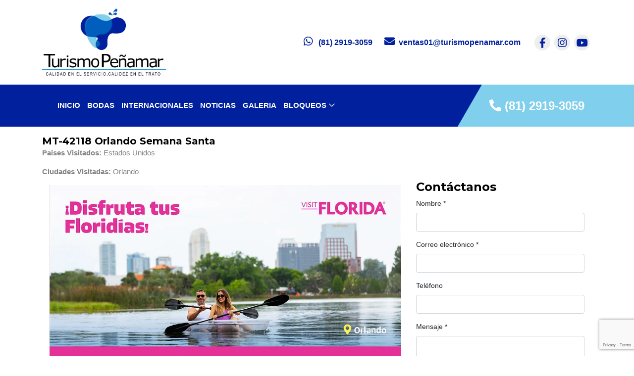

--- FILE ---
content_type: text/html; charset=UTF-8
request_url: https://turismopenamar.com/site/circuito?domi=&domiviaja=&viaje=42118&txtColor=000000&thBG=&thTxColor=&ff=1
body_size: 12647
content:
<!DOCTYPE html>
<html lang="es-MX">

<head>
  <meta charset="UTF-8">
  <meta http-equiv="X-UA-Compatible" content="IE=edge">
  <meta name="viewport" content="width=device-width, initial-scale=1, shrink-to-fit=no">
  <meta http-equiv="Cache-control" content="public">


  <!-- Primary Meta Tags -->
  <script type="text/javascript">
/*<![CDATA[*/

  var url_api_media = "https://www.2btravelmedia.online";
  var url_api_sur4agencias = "https://sur4.2businesstravel.com/sur4agencias";
  
/*]]>*/
</script>
<title>Internacionales - MT-42118</title>

  <meta name="google-site-verification" content="58aQApukwuWRlM3QdHCqjpZfq09_C2p0Ah2gq113eO4" />
  <meta name="title" content="Internacionales - MT-42118">
  <meta name="description" content="Con una amplia variedad de hoteles le ofrecemos un sinfin de opciones para sus deseos de viaje">
  <meta name="theme-color" content="#01209d">
  <meta name="keywords" content="Hoteles, Hospedajes, Turismo, Vuelos, Playa, Paquetes todo incluido, cancun, riviera maya, huatulco, los cabos, puerto vallarta, hoteles, bodas en la Playa, Todo incluido, Agencia de viajes, tours, excursion, excursiones, noticias, post, internacionales, bodas, galeria, viajes, viajes mexico, viajes internacionales, viajes a mexico" />

  <!-- Favicon General -->
  <link rel="shortcut icon" href="https://2businesstravel.com/images/agencia_714/favicon.png">
  <!--Favicon Apple -->
  <link rel="apple-touch-icon" href="https://2businesstravel.com/images/agencia_714/favicon.png">
  <link rel="apple-touch-icon-precomposed" href="https://2businesstravel.com/images/agencia_714/favicon.png">
  <script rel="preload" as="script" src='https://kit.fontawesome.com/66f5e943e2.js' crossorigin='anonymous'></script>
  <!-- Stylesheet -->
   <!-- our project just needs Font Awesome Solid + Brands -->
  <link href="https://2businesstravel.com/templates2business/template_3/assets/vendor/fontawesome/css/fontawesome.css?v=1763151088" rel="stylesheet" />
  <link href="https://2businesstravel.com/templates2business/template_3/assets/vendor/fontawesome/css/brands.css?v=1763151088" rel="stylesheet" />
  <link href="https://2businesstravel.com/templates2business/template_3/assets/vendor/fontawesome/css/solid.css?v=1763151088" rel="stylesheet" />

  <!-- Open Graph para Facebook -->
  <meta property="og:title" content="Internacionales - MT-42118" />
  <meta property="og:type" content="website" />
  <meta property="og:image" content="https://2businesstravel.com/images/agencia_714/714_logo_agencia.png" />
  <meta property="og:url" content="turismopenamar.com" />
  <meta property="og:description" content="Con una amplia variedad de hoteles le ofrecemos un sinfin de opciones para sus deseos de viaje" />
  <meta property="og:site_name" content="Turismo Peñamar" />
  <meta property="ia:markup_url" content="turismopenamar.com" />

  <!-- Twitter Card -->
  <meta name="twitter:card" content="summary">
  <meta name="twitter:title" content="Internacionales - MT-42118">
  <meta name="twitter:description" content="Con una amplia variedad de hoteles le ofrecemos un sinfin de opciones para sus deseos de viaje">
  <meta name="twitter:creator" content="Turismo Peñamar">
  <meta name="twitter:image" content="https://2businesstravel.com/images/agencia_714/714_logo_agencia.png">

  <!-- Schema.org para Google+ -->
  <meta itemprop="name" content="Internacionales - MT-42118">
  <meta itemprop="description" content="Con una amplia variedad de hoteles le ofrecemos un sinfin de opciones para sus deseos de viaje">
  <meta itemprop="image" content="https://2businesstravel.com/images/agencia_714/714_logo_agencia.png">

  <!-- Meta Pixel Code -->
<script>
!function(f,b,e,v,n,t,s)
{if(f.fbq)return;n=f.fbq=function(){n.callMethod?
n.callMethod.apply(n,arguments):n.queue.push(arguments)};
if(!f._fbq)f._fbq=n;n.push=n;n.loaded=!0;n.version='2.0';
n.queue=[];t=b.createElement(e);t.async=!0;
t.src=v;s=b.getElementsByTagName(e)[0];
s.parentNode.insertBefore(t,s)}(window, document,'script',
'https://connect.facebook.net/en_US/fbevents.js');
fbq('init', '2042233816609856');
fbq('track', 'PageView');
</script>
<noscript><img height="1" width="1" style="display:none"
src="https://www.facebook.com/tr?id=2042233816609856&ev=PageView&noscript=1"
/></noscript>
<!-- End Meta Pixel Code -->
  <!-- Favicon -->
  <link rel="shortcut icon" href="https://2businesstravel.com/images/agencia_714/favicon.png">

  <!-- <link href="https://code.jquery.com/ui/1.12.0/themes/base/jquery-ui.css" rel="stylesheet" type="text/css" /> -->
  <script rel="preload" as="script" src='https://kit.fontawesome.com/66f5e943e2.js' crossorigin='anonymous'></script>
  <!-- Stylesheet -->
  
  <link rel="stylesheet" href="https://2businesstravel.com/templates2business/template_3/style.css">
  <link rel="stylesheet" href="https://2businesstravel.com/templates2business/template_3/custom.css?v=1763151088">
  <!-- google fonts -->

  <link rel="preconnect" href="https://fonts.gstatic.com&display=swap">
  <link rel="stylesheet" href="https://fonts.googleapis.com/css2?family=Caveat&display=swap">
  <!-- fin google fonts -->

  <style>
    :root {
      --black: #000;
      --white: #fff;
      --primary-text-color: #01209d;

      /* importante */
      --fondo-menu-principal: #01209d;
      --fondo-pagina: #ffffff;
      --texto-titulos: #01209d;
      --texto-general: #828282;
      --texto-menu: #ffffff;
      --fondo-botones-principales: #80cfed;
      /* colores contrarios */
      --contrast-primary-bg-color: var(--primary-text-color);
      --contras-primary-text-color: var(--primary-bg-color);
      /* colores Gradientes */
      --primary-gradiente-uno: rgba(0, 22, 223, 0.1);
      --primary-gradiente-dos: rgba(0, 22, 223, 0.5);

      /* Colores widget */
      --fondowidget: var(--fondo-menu-principal) !important;
      --botonwidget: var(--fondo-botones-principales) !important;
      --botonwidgethover: var(--texto-titulos) !important;


      --primary-bg-color: var(--fondo-menu-principal) !important;
    }

    .btn-reserva {
      background-color: var(--fondo-botones-principales) !important;
      color: var(--texto-menu) !important;
    }

    .btn-reserva:hover {
      background-color: var(--fondo-botones-principales) !important;
      color: var(--texto-menu) !important;
    }
  </style>



</head>

<body>
  <!-- Preloader -->
  <!-- <div class="preloader d-flex align-items-center justify-content-center">
    <div class="lds-ellipsis">
      <div></div>
      <div></div>
      <div></div>
      <div></div>
    </div>
  </div> -->

  <!-- ##### Header Area Start ##### -->
  <header class="header-area">
    <!-- Top Header Area -->
    <div class="container py-3">
      <div class="row d-flex justify-content-between">
        <div class="col-6 col-md-4">

           <!-- condicion para el logo -->
           <div class="logo">
            
              <!-- Logo 2B -->
              <a href="/">
                <img class="" src="https://www.2businesstravel.com/images/agencia_714/714_logo_agencia.png" alt="logo agencia" style="width: 250px !important;  ">
              </a>

                        <!-- End Logo -->

            <!-- Fin condicion para el logo -->


          </div>
        </div>
        <div class="col-6 col-md-8 d-flex justify-content-end align-items-center">
          <ul class="top-contact-info d-flex align-items-center">

            
                  <li class="d-md-none d-block mr-2">
                    <a aria-label="contacto por whatsapp" class="d-block u-icon-size--sm u-icon-size--sm g-rounded-50x g-bg-gray-light-v4 g-color-primary" href="https://api.whatsapp.com/send?phone=528129193059&text=Contacto web" target="_blank"><i class="iconos2 fab fa-whatsapp" style="font-size: 18px !important; width: 20px;"></i></a>
                  </li>

                                      <li class="d-md-block d-none mr-1 mr-md-4">
                      <a aria-label="contacto por whatsapp" class="d-block u-icon-size--sm u-icon-size--sm g-rounded-50x g-bg-gray-light-v4 g-color-primary" href="https://web.whatsapp.com/send?phone=528129193059&text=Contacto web" target="_blank"><i class="iconos2 fab fa-whatsapp" style="font-size: 21px !important; width: 30px;"></i><span class="telefonoladados color-texto-titulos">8129193059</span></a>
                    </li>
                  

                        <li>
              <a aria-label="contacto por correo" class="d-md-block d-none mr-md-4" href="mailto:ventas01@turismopenamar.com" data-toggle="tooltip"><i class="iconos2 fas fa-envelope" style="font-size: 21px !important; width: 25px;"></i> <span class="color-texto-titulos">ventas01@turismopenamar.com</span></a>

              <a aria-label="contacto por correo" class="d-md-none d-block mr-2" href="mailto:ventas01@turismopenamar.com" data-toggle="tooltip"><i class="iconos2 fas fa-envelope" style="font-size: 18px !important; width: 20px;"></i></a>
            </li>

                          <li style="list-style: none;">
                <a aria-label="contacto por facebook" class="circulo text-center u-icon-size--sm u-icon-size--sm g-rounded-50x g-bg-gray-light-v4 g-color-primary" href="https://www.facebook.com/turismopenamar" target="_blank"><i class="iconos2 fa fa-facebook"></i></a>
              </li>
                                      <li style="list-style: none;">
                <a aria-label="contacto por instagram" class="circulo text-center u-icon-size--sm u-icon-size--sm g-rounded-50x g-bg-gray-light-v4 g-color-primary" href="https://instagram.com/turismo_penamar" target="_blank"><i class="iconos2 fa fa-instagram"></i></a>
              </li>
                                                              <li style="list-style: none;">
                <a aria-label="contacto por youtube" class="circulo text-center u-icon-size--sm u-icon-size--sm g-rounded-50x g-bg-gray-light-v4 g-color-primary" href="https://www.youtube.com/@TurismoPenamar" target="_blank"><i class="iconos2 fa fa-youtube"></i></a>
              </li>
                      </ul>
        </div>
      </div>
    </div>


    <!-- Navbar Area -->
    <div class="credit-main-menu" id="sticker">
      <div class="classy-nav-container breakpoint-off">
        <div class="container">
          <!-- Menu -->
          <nav class="classy-navbar justify-content-between" id="creditNav">

            <!-- Navbar Toggler -->
            <div class="classy-navbar-toggler">
              <span class="navbarToggler"><span></span><span></span><span></span></span>
            </div>

            <!-- Menu -->
            <div class="classy-menu col-10 col-md-8 col-lg-9">

              <!-- Close Button -->
              <div class="classycloseIcon">
                <div class="cross-wrap"><span class="top"></span><span class="bottom"></span></div>
              </div>

              <!-- Nav Start -->
              <div class="classynav">
                <ul>
                  <li><a href="/" aria-label="inicio">INICIO</a></li>

                  <!-- menu -->
                                      
                    <li>
                                              <a aria-label="Bodas" href="/bodas" style="text-transform: uppercase;">Bodas</a>

                                          </li>
                                                          <li>
                                              <a aria-label="Internacionales" href="/site/servicios" style="text-transform: uppercase;">Internacionales</a>

                                          </li>
                                                          <li>
                                              <a aria-label="Noticias" href="/noticias" style="text-transform: uppercase;">Noticias</a>

                                          </li>
                                                          <li>
                                              <a aria-label="Galeria" href="/galeria" style="text-transform: uppercase;">Galeria</a>

                                          </li>
                                                          <li>
                                              <a aria-label="BLOQUEOS" href="/#" style="text-transform: uppercase;">BLOQUEOS</a>
                                              <ul class="dropdown text-uppercase">
                                                                                    <li id="m_5045">
                                <a aria-label="VERANO 2026" id="s_5045" href="/site/subseccion/id/5045.html">VERANO 2026</a>
                              </li>
                                                  </ul>
                                          </li>
                                    <!-- Fin menu -->
                </ul>
              </div>
              <!-- Nav End -->
            </div>

            <!-- Contact -->
            <div class="contact col-7 col-md-4 col-lg-3 d-flex justify-content-end">
              
                                  <a href="tel:8129193059">
                    <i class="fas fa-phone-alt"></i>
                    <span class="telefonoladados">8129193059</span>
                  </a>
                              

            </div>
          </nav>
        </div>
      </div>
    </div>
  </header>
  <!-- ##### Header Area End ##### -->

  <link rel="stylesheet" href="https://unpkg.com/leaflet@1.3.4/dist/leaflet.css" />
<style type="text/css">
   body{ font-family: Arial, sans-serif; font-size: 14px; margin: 0px; padding: 0px;} #DetalleCircuito{ width: 100%; margin: 0; padding: 0; height: auto; display: block;} #air img{ width: 150px;} #Circuito{ width: 100%;} #map{ width: 45%; height: 500px; margin: 70px 20px 40px 30px; display: block; float: right;} @media only screen and (max-width: 768px){ #map{ width: 100%; height: 150px; margin: 0 auto; display: block; float: none;}} #DetalleCircuito p{ line-height: 150%; text-align: justify;} #DetalleCircuito h1{ font-size: 20px; padding: 0; margin: 0;} #img_paquete_mt{ width: 100%; max-width: 290px; float: right; margin: 0 0 20px 20px;} .titulo_desc_mt{ font-size: 18px; font-weight: bold; margin: 35px 0 10px 0;} th{ font-size: 14px; font-weight: bold; background-color: #666666; color: #CCCCCC;} td{ font-size: 13px; border-bottom-width: 1px; border-bottom-style: solid; border-bottom-color: #CCCCCC;} #imgboton{ } @media screen and (max-width: 992px){ #imgboton #bloque1{ width: 100% !important; padding-left: 0px; padding-right: 0px;} #imgboton #bloque2{ width: 100% !important;}} #imgboton #bloque1{ display: block; float: left; width: 50%; padding-left: 10px; padding-right: 10px;} #imgboton #bloque2{ display: block; float: right; width: 50%;} #cotizaventa{ display: none;} #cotizaventa input{ width: 80%; display: block; margin-bottom: 10px; height: 39px; border-radius: 5px; background: #fff; border: solid 1px rgba(0, 0, 0, .3); padding: 10px; box-sizing: border-box; -web-kit-box-sizing: border-box; -moz-box-sizing: border-box; -o-box-sizing: border-box;} #cotizaventa textarea{ width: 95%; border-radius: 10px; border: solid 1px rgba(0, 0, 0, .4); margin-bottom: 10px; padding: 10px; box-sizing: border-box; -web-kit-box-sizing: border-box; -moz-box-sizing: border-box; -o-box-sizing: border-box; height: 130px;} .cotizar{ background: #0AB004; color: #fff; padding: 10px 0; border-radius: 10px; text-decoration: none; text-transform: capitalize; font-size: 15px; cursor: pointer; display: block; float: right; margin-bottom: 15px; width: 350px; text-align: center; font: 17px;} .cotizar:hover{ background: rgba(10, 176, 4, .8);} #cotizaventa #envia{ width: 150px; cursor: pointer;} @media screen and (max-width: 768px){ table{ width: 100%;} #img_paquete_mt{ width: 100%; float: none; margin: 0 auto 20px auto;}} #imgboton img{ display: block; margin: auto; } .form-float { float:right; top:90px; }
</style>
<div id="mega-content" class="container py-3">

    
  <!-- Google Tag Manager (noscript) -->
  <noscript><iframe src="https://www.googletagmanager.com/ns.html?id=GTM-NPTD5XR" height="0" width="0" style="display:none;visibility:hidden"></iframe></noscript>
  <!-- End Google Tag Manager (noscript) -->
  
<!--
  <div class="menudetail maxWidth">
    <div class="container">
      <div class="menudetailContainer">
        <ul class="nav nav-tabs">
          <li class="nav-item">
            <a class="nav-link" href="#mapa">Mapa</a>
          </li>
          <li class="nav-item">
            <a class="nav-link" href="#itinerario">Itinerario</a>
          </li>
          <li class="nav-item">
            <a class="nav-link" href="#tarifas">Tarifas</a>
          </li>
          <li class="nav-item">
            <a class="nav-link" href="#hoteles">Hoteles</a>
          </li>
          <li class="nav-item">
            <a class="nav-link" href="#incluye">Incluye</a>
          </li>
          <li class="nav-item">
            <a class="nav-link" href="#mapa">Mapa</a>
          </li>
                    <li class="nav-item">
            <a class="nav-link" href="#tours">Tours Opcionales</a>
          </li>
                  </ul>
      </div>
    </div>
  </div>
  -->
  <div id='DetalleCircuito'>
    <h1>MT-42118 Orlando Semana Santa</h1>
    <p style='text-transform:capitalize;'><strong>Paises Visitados:</strong>
      Estados Unidos
    </p>
    <p style='text-transform:capitalize;'><strong>Ciudades Visitadas:</strong>
      Orlando
    </p>
    <div id='imgboton'>   
                              <img src="https://one.cdnmega.com/images/viajes/covers/1024x575-05-1_68e02142446ff.webp" class="img-fluid" style="display:block;margin:auto;" width="100%"/>
                        </div>
    <p><strong>Duración:</strong> 8 Días y 7 Noches</p>
    <p><strong>Desde:</strong>999 USD + 399 Imp</p>
    <div class="dateClass">
      <p style="margin-bottom: 0px"><strong>Fecha(s) de salida:</strong></p>
      <p style="margin-top: -10px">
                        <hr />
      <h3 className="fechas-detail-anual">
        Salidas para el año 2026
      </h3>
      <br>Marzo:  29<br>Abril:  05
                  </p>
    </div>
    <p><strong>Vigencia:</strong> Precios vigentes hasta el 20/04/2026</p>
    <div id="air">
      <p><strong>Aerolinea</strong></p>
      <div style="line-height: 150%;
    text-align: justify; margin:15px">
                                        <h5>INCLUYE VUELO</h5>
        <div class="mt-3 mb-3 owl-carousel owl-theme carusel_paquete">
                    <div class="item">
            <img src="https://one.cdnmega.com/images/aerolineas/iata/Y4.png" alt="Volaris" />
          </div>
                  </div>
                                      </div>
    </div>

    <div id='Circuito'>
      <div class='titulo_desc_mt' id="mapa" style="margin-bottom:30px;">Mapa</div>
      <div id='map'></div>
      <div class="recorrido" style="padding:20px"><strong>Recorrido:</strong> Orlando.</div>
      <div id='itinerario'>
        <div class="titulo_desc_mt">Itinerario</div>
        <p><p><strong>DÍA 1.   </strong> <strong>MÉXICO - ORLANDO </strong><br>Presentarse en el aeropuerto de la Ciudad de México con mínimo 3 horas de anticipación para tomar el vuelo con destino a Orlando. Llegada y Traslado hacia el Hotel.  Alojamiento. <br>¡Bienvenido! estarás cerca de muchas opciones de entretenimiento, restaurantes y compras. En Orlando podrás disfrutar los 4 asombrosos parques temáticos de Walt Disney World Resort.  Además, para multiplicar tu diversión, podrás agregar 2 días más de visita para los parques de Universal Studios e Island of Adventure. <br>IMPORTANTE:  Cada fecha de salida tiene asignados los días específicos en los que se visitara Walt Disney World  y/o Universal Studios. Consulta con tu ejecutivo. </p><p><strong>DÍA 2.      MAGIC KINGDOM PARK </strong><br>Tierras de ensueño y mágicos reinos aguardan por tí en Magic Kingdom® Park, un lugar donde vivirás increíbles aventuras de la mano de tus personajes favoritos, desde encantadoras princesas hasta intrépidos piratas, con atracciones perfectas para toda la familia, aquí todos podrán hacer sus sueños realidad. Alojamiento. <br>Atracciones que no te puedes perder: <br>• Space Mountain <br>• Haunted Mansion <br>• Pirates of the Caribbean <br>• The Magic Carpets of Aladdin <br>• Jungle Cruise <br>• Peter Pan’s Flight <br>• TRON Lightcycle/Run </p><p><strong>DÍA 3.              DISNEY´S HOLLYWOOD STUDIOS </strong><br>Adéntrate en un mundo completamente inspirado por las películas clásicas de Disney y los hits más taquilleros, en Disney’s Hollywood Studios todos podrán experimentar el tras bambalinas de algunas de las producciones más populares y disfrutar de algunas de las atracciones más emocionantes de todo el complejo. Alojamiento.<br>Atracciones que no te puedes perder: <br>• Rock n’ Roller Coaster •  The Twilight Zone of Terror <br>• Toy Story Mania! <br>• Mickey & Minnie´s Runaway Railway <br>• Muppet*Vision 3D <br>• Star Wars: Galaxy´s Edge <br>• Millenium Falcon: Smugglers Run <br>• Star Wars: Rise of the Resistance </p><p><strong>DÍA 4.   ANIMAL KINGDOM PARK </strong><br>Explora lugares exóticos, recorre la sabana y mira a los animales en un ambiente que recrea su hábitat natural en Disney’s Animal Kingdom® Park, un parque ideal para toda la familia donde disfrutarán de increíbles atracciones, espectáculos en vivo y mucha naturaleza. Alojamiento. <br>Atracciones que no te puedes perder: <br>• Avatar Flight of Passage<br>• Na’vi River of Journey<br>• Kilimanjaro Safaris<br>• Expedition Everest </p><p><strong>DÍA 5.    EPCOT </strong><br>La tecnología y la diversidad cultural se fusionan en Epcot, un parque en el que se puede apreciar la visión de Walt acerca del futuro y la integración. Este parque está dividido en dos sectores: Future World, un lugar futurista con atracciones increíbles, y World Showcase, compuesto por 11 pabellones representando 11 países y culturas diferentes. Alojamiento. <br>Atracciones que no te puedes perder: <br>• Frozen Ever After <br>• Mission: Space <br>• Spaceship Earth <br>• The Seas with Nemo & Friends <br>• Reflections of China <br>• Test Track <br>• Ramy's Ratatouille Adventure </p><p><strong>DÍA 6.            UNIVERSAL STUDIOS  </strong><br>Día libre. Alojamiento. Visita opcional a Universal Studios. Consulta suplemento y disponibilidad. <br>En Universal Studios Florida un enorme pórtico te dará la bienvenida a lo mejor de la industria del cine y la televisión, donde podrás saltar de una atracción a otra y vivir increíbles aventuras junto a tus héroes favoritos, derrotar terribles villanos o incluso, luchar contra enormes dragones escupe fuego, todo en un solo lugar. <br>Atracciones que no te puedes perder: <br>• Harry Potter and The Scape from Gringotts <br>• Transformers The Ride: 3D <br>• The Simpsons Ride <br>• Revenge of The Mummy <br>• Despicable Me Minion Mayhem <br>• Fast and Furious – Supercharge  </p><p><strong>DÍA 7.          UNIVERSAL ISLAND OF ADVENTURE </strong><br>Día libre. Alojamiento. Visita opcional a Island of Adventure. Consulta suplemento y disponibilidad.  <br>En Universal Studios Florida un enorme pórtico te dará la bienvenida a lo mejor de la industria del cine y la televisión, donde podrás saltar de una atracción a otra y vivir increíbles aventuras junto a tus héroes favoritos, derrotar terribles villanos o incluso, luchar contra enormes dragones escupe fuego, todo en un solo lugar. </p><p>Atracciones que no te puedes perder: <br>• Jurassic World VelociCoaster <br>• Jurassic Park River Adventure <br>• Harry Potter and the forbbiden Journey <br>• Hagrid's Magical Creatures Motorbike Adventures™️ <br>• The Incredible Hulk Coaster </p><p><strong>DÍA 8.      ORLANDO - MÉXICO </strong><br>A la hora indicada traslado al aeropuerto de Orlando para tomar el vuelo de regreso a la Ciudad de México. </p><strong> &nbsp;&nbsp;&nbsp;&nbsp;...FIN DE NUESTROS SERVICIOS</strong>
        </p>
      </div>
    </div>

    <div class='titulo_desc_mt' id="tarifas">Precios:</div>
    <div style="padding:20px">
            <table border="1" class="table table-striped">
                <thead>
                <tr>
                <td colspan="7"><strong>TARIFAS 2026 </strong></td>
                </tr>
                </thead>
                <tbody>
                <tr>
                <td>Cuádruple</td><td>$ 999</td>
                </tr>
                <tr>
                <td>Triple</td><td>$ 1199</td>
                </tr>
                <tr>
                <td>Doble</td><td>$ 1299</td>
                </tr>
                <tr>
                <td>Sencilla</td><td>$ 1649</td>
                </tr>
                <tr><td>Menor B</td><td>$ 899</td></tr><tr><td>Menor A</td><td>$ 429</td></tr>
                </tbody>
                </table></br><table border="1" class="table table-striped"><thead></thead><tbody><tr><td><strong>Impuestos Aéreos 2026 </strong></td><td>$ 399</td></tr></tbody></table></br><table border='1' class='table table-striped'>
                <tr>
                    <th colspan='2'>SUPLEMENTOS 2026</th>
                </tr><tr>
                    <td>Marzo: 29 <br> Abril: 5</td>
                    <td>$ 199</td>
                </tr></table></br><p>&ndash; Precios indicados por persona en USD<br/>
        &ndash; Los precios cambian constantemente, así que te sugerimos la verificación de estos, y no utilizar este documento como definitivo, en caso de no encontrar la fecha dentro del recuadro consultar el precio del suplemento con su ejecutivo.</p>
    </div>
    <div class='titulo_desc_mt' id="hoteles">Hoteles:</div>
    <div style="padding:0px 20px"><table style="width:100%">
	<thead>
		<tr>
			<td colspan="4"><strong>HOTELES PREVISTOS O SIMILARES</strong></td>
		</tr>
		<tr>
			<td><strong>HOTEL</strong></td>
			<td><strong>CIUDAD</strong></td>
			<td><strong>TIPO</strong></td>
			<td><strong>PAÍS</strong></td>
		</tr>
	</thead>
	<tbody>
		<tr>
			<td>Rosen Inn Lake Buena Vista</td>
			<td>Orlando</td>
			<td>Turista</td>
			<td>Estados Unidos</td>
		</tr>
		<tr>
			<td colspan="4">Ésta es la relación de los hoteles utilizados en este bloqueo, en caso de no contar con disponibilidad se confirmará uno similar respetando la categoría</td>
		</tr>
	</tbody>
</table></div>

    <div class='titulo_desc_mt' id="incluye" style="padding-top:40px">El paquete incluye:</div>
    <div style="padding:0px 20px"><ul ><li>Boleto de avión viaje redondo México - Orlando – México en clase Turista<br /></li><br />
<li>07 noches de alojamiento en hotel mencionado<br /></li><br />
<li>Traslados Aeropuerto-Hotel-Aeropuerto <br /></li><br />
<li>1 pase de un día para visitar Magic Kingdom Park <br /></li><br />
<li>1 pase de un día para visitar Disney´s Animal Kingdom<br /></li><br />
<li>1 pase de un día para visitar Disney´s Hollywood Studios<br /></li><br />
<li>1 pase de un día para visitar Epcot</li></ul></div>
    <div class='titulo_desc_mt'>El paquete no incluye:</div>
    <div style="padding:0px 20px"><ul ><li>Impuestos aéreos por persona<br /></li><br />
<li>Gastos personales y servicios no especificados en el programa<br /></li><br />
<li>Equipaje documentado<br /></li><br />
<li>Actividades adicionales o consideradas como opcionales</li></ul></div>
        <div class='titulo_desc_mt' style="padding-top:40px" id="tours">Tours Opcionales:</div>
    <div style="padding:0px 20px"><strong>CAMBIAR PASE DISNEY DE 04 DIAS POR 06 DIAS ADULTO Y/O MENOR USD 129.00</strong><br><p>$129usd Adulto y/o Menor</p><br><strong>02 DIAS DE VISITA A UNIVERSAL STUDIOS E ISLAND OF ADVENTURE CON TRASLADOS ADT O MNR USD 559.00</strong><br><p>Agrega a tu viaje 2 d&iacute;as m&aacute;s de diversi&oacute;n para visitar los parques de Universal Studios + Islands of Adventure park to park CON TRASLADOS.&nbsp;&nbsp;<br />
<strong>ADULTO, Y/O MENOR (3-9 a&ntilde;os): $ 559 USD&nbsp;</strong></p><br><strong>CAMBIAR PASE DISNEY DE 04 DIAS POR 06 DIAS ADULTO O MENOR  0.00</strong><br><p>Cambia tu pase DISNEY 4 D&Iacute;AS por 6 D&Iacute;AS aplica suplemento de:&nbsp; &nbsp;<br />
<strong>ADULTO Y/O MENOR: $ 129 USD&nbsp;</strong></p><br></div>
            <p>Precios cotizados en dólares americanos, pagaderos en Moneda Nacional al tipo de cambio del día
      Los precios indicados son informativos y deben ser conformados antes de su compra ya que están sujetos a cambio sin previo aviso. Para obtener el costo exacto a pagar a tipo de cambio del día, comuníquese con nosotros. Consulte impuestos y suplementos.
    </p>
      </div>
 

    <script src="https://code.jquery.com/jquery-1.12.4.min.js" integrity="sha256-ZosEbRLbNQzLpnKIkEdrPv7lOy9C27hHQ+Xp8a4MxAQ=" crossorigin="anonymous"></script>
  <script src="https://code.jquery.com/ui/1.11.3/jquery-ui.js"></script>
  <script src="https://unpkg.com/leaflet@1.9.4/dist/leaflet.js"></script>
  <script src='https://www.google.com/recaptcha/api.js'></script>



  <script>
    /*render map*/
    $(document).ready(function() {


      //requires Map
      
      
      //requires Map
      //function construct Map

      
        var map = L.map('map', {
          center: [28.5383, -81.3792 ],
          zoom: 5
        });
        //imagen del mapa
        //Actual
        L.tileLayer('https://{s}.tile.openstreetmap.org/{z}/{x}/{y}.png', {
          maxZoom: 18
        }).addTo(map);
        //Propiedades del puntero de megatravel
        var propIcon = L.Icon.extend({
          options: {
            //shadowUrl: 'sombratachuela.png',
            iconSize: [40, 40],
            //shadowSize:   [50, 64],
            iconAnchor: [13, 37],
            //shadowAnchor: [4, 62],
            popupAnchor: [2, -30]
          }
        });
        //Declaración de variable que va a contener liga de la imagen del puntero megatravel
        var IconTacha1 = new propIcon({iconUrl: 'https://one.cdnmega.com/imagenes_mapas/puntero_mega1.png'});
var IconTacha2 = new propIcon({iconUrl: 'https://one.cdnmega.com/imagenes_mapas/puntero_mega2.png'});
var IconTacha3 = new propIcon({iconUrl: 'https://one.cdnmega.com/imagenes_mapas/puntero_mega3.png'});
var IconTacha4 = new propIcon({iconUrl: 'https://one.cdnmega.com/imagenes_mapas/puntero_mega4.png'});
var IconTacha5 = new propIcon({iconUrl: 'https://one.cdnmega.com/imagenes_mapas/puntero_mega5.png'});
var IconTacha6 = new propIcon({iconUrl: 'https://one.cdnmega.com/imagenes_mapas/puntero_mega6.png'});
var IconTacha7 = new propIcon({iconUrl: 'https://one.cdnmega.com/imagenes_mapas/puntero_mega7.png'});
var IconTacha8 = new propIcon({iconUrl: 'https://one.cdnmega.com/imagenes_mapas/puntero_mega8.png'});
var IconTacha9 = new propIcon({iconUrl: 'https://one.cdnmega.com/imagenes_mapas/puntero_mega9.png'});
var IconTacha10 = new propIcon({iconUrl: 'https://one.cdnmega.com/imagenes_mapas/puntero_mega10.png'});
var IconTacha11 = new propIcon({iconUrl: 'https://one.cdnmega.com/imagenes_mapas/puntero_mega11.png'});
var IconTacha12 = new propIcon({iconUrl: 'https://one.cdnmega.com/imagenes_mapas/puntero_mega12.png'});
var IconTacha13 = new propIcon({iconUrl: 'https://one.cdnmega.com/imagenes_mapas/puntero_mega13.png'});
var IconTacha14 = new propIcon({iconUrl: 'https://one.cdnmega.com/imagenes_mapas/puntero_mega14.png'});
var IconTacha15 = new propIcon({iconUrl: 'https://one.cdnmega.com/imagenes_mapas/puntero_mega15.png'});
var IconTacha16 = new propIcon({iconUrl: 'https://one.cdnmega.com/imagenes_mapas/puntero_mega16.png'});
var IconTacha17 = new propIcon({iconUrl: 'https://one.cdnmega.com/imagenes_mapas/puntero_mega17.png'});
var IconTacha18 = new propIcon({iconUrl: 'https://one.cdnmega.com/imagenes_mapas/puntero_mega18.png'});
var IconTacha19 = new propIcon({iconUrl: 'https://one.cdnmega.com/imagenes_mapas/puntero_mega19.png'});
var IconTacha20 = new propIcon({iconUrl: 'https://one.cdnmega.com/imagenes_mapas/puntero_mega20.png'});
var IconTacha21 = new propIcon({iconUrl: 'https://one.cdnmega.com/imagenes_mapas/puntero_mega21.png'});
var IconTacha22 = new propIcon({iconUrl: 'https://one.cdnmega.com/imagenes_mapas/puntero_mega22.png'});
var IconTacha23 = new propIcon({iconUrl: 'https://one.cdnmega.com/imagenes_mapas/puntero_mega23.png'});
var IconTacha24 = new propIcon({iconUrl: 'https://one.cdnmega.com/imagenes_mapas/puntero_mega24.png'});
var IconTacha25 = new propIcon({iconUrl: 'https://one.cdnmega.com/imagenes_mapas/puntero_mega25.png'});
var IconTacha26 = new propIcon({iconUrl: 'https://one.cdnmega.com/imagenes_mapas/puntero_mega26.png'});
var IconTacha27 = new propIcon({iconUrl: 'https://one.cdnmega.com/imagenes_mapas/puntero_mega27.png'});
var IconTacha28 = new propIcon({iconUrl: 'https://one.cdnmega.com/imagenes_mapas/puntero_mega28.png'});
var IconTacha29 = new propIcon({iconUrl: 'https://one.cdnmega.com/imagenes_mapas/puntero_mega29.png'});
var IconTacha30 = new propIcon({iconUrl: 'https://one.cdnmega.com/imagenes_mapas/puntero_mega30.png'});
var IconTacha31 = new propIcon({iconUrl: 'https://one.cdnmega.com/imagenes_mapas/puntero_mega31.png'});
var IconTacha32 = new propIcon({iconUrl: 'https://one.cdnmega.com/imagenes_mapas/puntero_mega32.png'});
var IconTacha33 = new propIcon({iconUrl: 'https://one.cdnmega.com/imagenes_mapas/puntero_mega33.png'});
var IconTacha34 = new propIcon({iconUrl: 'https://one.cdnmega.com/imagenes_mapas/puntero_mega34.png'});
var IconTacha35 = new propIcon({iconUrl: 'https://one.cdnmega.com/imagenes_mapas/puntero_mega35.png'});
var IconTacha36 = new propIcon({iconUrl: 'https://one.cdnmega.com/imagenes_mapas/puntero_mega36.png'});
var IconTacha37 = new propIcon({iconUrl: 'https://one.cdnmega.com/imagenes_mapas/puntero_mega37.png'});
var IconTacha38 = new propIcon({iconUrl: 'https://one.cdnmega.com/imagenes_mapas/puntero_mega38.png'});
var IconTacha39 = new propIcon({iconUrl: 'https://one.cdnmega.com/imagenes_mapas/puntero_mega39.png'});
var IconTacha40 = new propIcon({iconUrl: 'https://one.cdnmega.com/imagenes_mapas/puntero_mega40.png'});
var IconTacha41 = new propIcon({iconUrl: 'https://one.cdnmega.com/imagenes_mapas/puntero_mega41.png'});
var IconTacha42 = new propIcon({iconUrl: 'https://one.cdnmega.com/imagenes_mapas/puntero_mega42.png'});
var IconTacha43 = new propIcon({iconUrl: 'https://one.cdnmega.com/imagenes_mapas/puntero_mega43.png'});
var IconTacha44 = new propIcon({iconUrl: 'https://one.cdnmega.com/imagenes_mapas/puntero_mega44.png'});
var IconTacha45 = new propIcon({iconUrl: 'https://one.cdnmega.com/imagenes_mapas/puntero_mega45.png'});
var IconTacha46 = new propIcon({iconUrl: 'https://one.cdnmega.com/imagenes_mapas/puntero_mega46.png'});
var IconTacha47 = new propIcon({iconUrl: 'https://one.cdnmega.com/imagenes_mapas/puntero_mega47.png'});
var IconTacha48 = new propIcon({iconUrl: 'https://one.cdnmega.com/imagenes_mapas/puntero_mega48.png'});
var IconTacha49 = new propIcon({iconUrl: 'https://one.cdnmega.com/imagenes_mapas/puntero_mega49.png'});
var IconTacha50 = new propIcon({iconUrl: 'https://one.cdnmega.com/imagenes_mapas/puntero_mega50.png'});
var marker= L.marker([28.5383, -81.3792],{icon: IconTacha1}).addTo(map).bindPopup("1- Orlando, Orlando");
        //*********Bloque que hace el trazo entre cada punto*****************
        var polygon = L.polygon([
          [28.5383, -81.3792],        ], {
          color: '#2ca1d7',
          //fillColor: 'none',
          fillColor: '#abd8ff',
          fillOpacity: 0.3
        }).addTo(map);
        polygon.bindPopup("Ruta del itinerario: MT-");
        //*********Circulo que indica la primer Ciudad a visitar*****************

        var circle = L.circle(
          [28.5383, -81.3792 ], 50000, {
            color: 'red',
            fillColor: '#abd8ff',
            fillOpacity: 0.4
          }).addTo(map);
        circle.bindPopup("Inicia el circuito");
              //function construct Map


    });
  </script>
  <script>
    $(window).scroll(function() {
      var nav = $(".menudetail");
      nav.toggleClass('mostrar-menu-detail', $(this).scrollTop() >= 50);
    });
  </script>
  <script>
    $(document).ready(function() {
      $('#main-nav li a').click(function(e) {

        var targetHref = $(this).attr('href');

        $('html, body').animate({
          scrollTop: $(targetHref).offset().top - 90
        }, 500);

        e.preventDefault();
      });
      $(window).on('scroll', function() {
        var WindowTop = $(window).scrollTop();
        $('article').each(function(i) {
          if (WindowTop > $(this).offset().top - 50 &&
            WindowTop < $(this).offset().top + $(this).outerHeight(true)
          ) {
            $('#main-nav > li > a').removeClass('active-menu-detail');
            $('#main-nav li').eq(i).find('a').addClass('active-menu-detail');
          }
        });
      });
    });
  </script>
<script type="text/javascript">window.NREUM||(NREUM={});NREUM.info={"beacon":"bam.nr-data.net","licenseKey":"NRJS-5e5322b9262ce4e0293","applicationID":"1093276361","transactionName":"bgAHYxRVWUZZUUcKCldKJFQSXVhbF3NDEzlxERFHOndYW0xAXA8JXBcWaydQWlxWbnoFF1gIAHQJWkNHV15fBhd5JgxFBUFeQVc=","queueTime":0,"applicationTime":1189,"atts":"QkcEFVxPSkg=","errorBeacon":"bam.nr-data.net","agent":""}</script><script type="text/javascript" src="https://www.google.com/recaptcha/api.js?render=6LfbhUElAAAAAL8ZXvVX6MRKpjwkYmsdWs6-N2to"></script>
<script type="text/javascript">
/*<![CDATA[*/


function enviar() {

  grecaptcha.ready(function() {
    const formulario = document.getElementById("contact-form");
    const inputToken = document.getElementById("ContactForm_tokenv3");
    grecaptcha.execute("6LfbhUElAAAAAL8ZXvVX6MRKpjwkYmsdWs6-N2to").then(function(token) {
      inputToken.value = token;
      var data = $("#contact-form").serialize();
      $.ajax({
          url: "https://2businesstravel.com/panel/site/enviarInformacion",
          type: "POST",
          data: data,
        })
        .done(function(response) {
          var response_array = JSON.parse(response);
          var estatus = response_array.estatus;
          var error = response_array.error;
          $("#alerta-envio").removeClass("show");
          if (estatus == false) {
            $("#alerta-envio").removeClass("alert-info d-none");
            $("#alerta-envio").addClass("alert-danger show");
            $("#estatusalert").text("Faltan campos");
            $("#msj_alert").text("Rellene los campos faltantes");
          } else if (estatus == true) {
            $("#alerta-envio").removeClass("alert-danger d-none");
            $("#alerta-envio").addClass("alert-info show");
            $("#estatusalert").text("Solicitud Enviada.");
            $("#msj_alert").text(" Uno de nuestros agentes se pondrá en contacto con usted.");
            document.getElementById("contact-form").reset();
          }

          setTimeout(function() {
            $("#alerta-envio").addClass("d-none");
            $("#alerta-envio").removeClass("alert-danger");
            $("#alerta-envio").removeClass("alert-info ");

          }, 5000);
        })
        .fail(function(error) {
          console.log("error");
        });



    });
  });

}

/*]]>*/
</script>
</body>

</html
</div></div>


<script>
    $(document).ready(function() {
        var url = '/site/circuito?domi=&domiviaja=&viaje=42118&txtColor=000000&thBG=&thTxColor=&ff=1';
        var titulo = $("#DetalleCircuito h1").html();
        $("#id-hotel").val(titulo);
        console.log($("#DetalleCircuito h1").html());
        $.ajax({
                url: '/site/renderForm.html?tipo=internacional',
                type: 'POST',
                data: {
                    id_hotel: $("#DetalleCircuito h1").html(),
                    url: url
                },
            })
            .done(function(form) {
                // console.log("success");
                var contenidoForm = '<div class="col-4 form-float"><h4>Contáctanos</h4>' + form + '</div>';
                $("#imgboton").addClass('col-8 pb-4')
                $("#mega-content").prepend(contenidoForm);
                //$("#bloque2").html(contenidoForm);
            });

    });

    // $("#bloque2").html(contenidoForm);
</script>

  <!-- ##### Footer Area Start ##### -->
  <footer class="footer-area section-padding-70-0">
    <div class="container">
      <div class="row">

                  <div class="col-12 col-sm-6 col-lg-4">
            <div class="single-footer-widget mb-30">
              <p class="widget-title">Servicios</p>
              <!-- Nav -->
              <nav>
                <ul>
                  <li><a href="/">INICIO</a></li>
                  <!-- menu -->
                                                          <li>
                                              <a href="/bodas" style="text-transform: uppercase;">Bodas</a>

                                          </li>
                                                          <li>
                                              <a href="/site/servicios" style="text-transform: uppercase;">Internacionales</a>

                                          </li>
                                                          <li>
                                              <a href="/noticias" style="text-transform: uppercase;">Noticias</a>

                                          </li>
                                                          <li>
                                              <a href="/galeria" style="text-transform: uppercase;">Galeria</a>

                                          </li>
                                                          <li>
                                              <a href="/#" style="text-transform: uppercase;">BLOQUEOS</a>
                      


                                          </li>
                                    <!-- Fin menu -->
                </ul>
              </nav>
            </div>
          </div>

          <!-- Single Footer Widget -->
          <div class="col-12 col-sm-6 col-lg-4">
            <div class="list-iconos mb-30">
              <p class="widget-title">Redes Sociales</p>
              <!-- Nav -->
              <nav>
                <ul>
                                      <li>
                      <a class="d-block u-icon-v3 u-icon-size--sm g-rounded-50x g-bg-gray-light-v4 g-color-primary" href="https://www.facebook.com/turismopenamar" target="_blank"><i class="iconos fa fa-facebook" style="font-size: 19px !important; width: 30px;"></i> Facebook</a>
                    </li>
                                                                          <li>
                      <a class="d-block u-icon-v3 u-icon-size--sm g-rounded-50x g-bg-gray-light-v4 g-color-primary" href="https://instagram.com/turismo_penamar" target="_blank"><i class="iconos fa fa-instagram" style="font-size: 21px !important; width: 30px;"></i> Instagram</a>
                    </li>
                                                                          <li>
                      <a class="d-block u-icon-v3 u-icon-size--sm g-rounded-50x g-bg-gray-light-v4 g-color-primary" href="https://www.youtube.com/@TurismoPenamar" target="_blank"></i><i class="iconos fab fa-youtube" style="font-size: 21px !important; width: 30px;"></i> Youtube</a>
                    </li>
                                                            <li class="d-md-none d-block">
                          <a class="d-block u-icon-size--sm u-icon-size--sm g-rounded-50x g-bg-gray-light-v4 g-color-primary" href="https://api.whatsapp.com/send?phone=528129193059&text=Contacto web" target="_blank"><i class="iconos fab fa-whatsapp" style="font-size: 21px !important; width: 30px;"></i> Whatsapp</a>
                        </li>

                        <li class="d-md-block d-none">
                          <a class="d-block u-icon-size--sm u-icon-size--sm g-rounded-50x g-bg-gray-light-v4 g-color-primary" href="https://web.whatsapp.com/send?phone=528129193059&text=Contacto web" target="_blank"><i class="iconos fab fa-whatsapp" style="font-size: 21px !important; width: 30px;"></i> Whatsapp</a>
                        </li>
                                  </ul>
              </nav>
            </div>
          </div>

          <!-- Single Footer Widget -->
          <div class="col-12 col-lg-4">
            <div class="list-iconos mb-50">
              <p class="widget-title">Contacto</p>

              <!-- Single News Area -->
              <div class="single-latest-news-area d-flex align-items-center">
                <nav>
                  <ul>
                    <li><a href="mailto:ventas01@turismopenamar.com"><i class="iconos fas fa-envelope" style="font-size: 21px !important; width: 25px;"></i><span>ventas01@turismopenamar.com</span></a></li>
                                          <li>
                                                  <a href="tel:8129193059"><i class="iconos fas fa-phone-alt" style="font-size: 21px !important; width: 25px;"></i> <span class="telefonoladados" maxlength="10">8129193059</span></a>
                        
                      </li>
                                      </ul>
                </nav>
              </div>

              
                          </div>

          </div>
        

      </div>
    </div>

    <!-- Copywrite Area -->
    <div class="copywrite-area">
      <!-- Pie pagina -->
            <!-- Fin Pie pagina -->
      <div class="container">
        <div class="row">
          <div class="col-12">
            <div class="copywrite-content d-flex flex-wrap justify-content-between align-items-center">

              <!-- condicion para el logo -->
              <div class="logo-terminos col-12 col-lg-6">
                <div class="logo-footer">
                  
                    <!-- Logo 2B -->
                    <a href="/" class="w-100">
                      <img width="100%" height="auto" src="https://www.2businesstravel.com/images/agencia_714/714_logo_agencia.png" alt="logo agencia">
                    </a>

                                    <!-- End Logo -->

                  <!-- Fin condicion para el logo -->

                </div>
                <div class="row">
                                                                      </div>
              </div>


              <!-- Copywrite Text -->
              <div class="col-12 col-lg-6">
                <p class="copywrite-text">© 2025 Desarrollado por <a href="https://www.solucionesid.com" target="_blank"><strong>Soluciones ID</strong></a> | Patrocinado por <a href="https://2businesstravel.com/" target="_blank"><strong>2Business Travel</strong></a>
                  <!-- Link back to Colorlib can't be removed. Template is licensed under CC BY 3.0. -->
                </p>
              </div>

            </div>
          </div>
        </div>
      </div>
    </div>

      </footer>
  <!-- ##### Footer Area Start ##### -->

  <!-- ##### All Javascript Script ##### -->
  <!-- jQuery-2.2.4 js -->
  <script src="https://2businesstravel.com/templates2business/template_3/js/jquery/jquery-2.2.4.min.js"></script>
  <!-- Popper js -->
  <script src="https://2businesstravel.com/templates2business/template_3/js/bootstrap/popper.min.js"></script>
  <!-- Bootstrap js -->
  <script src="https://2businesstravel.com/templates2business/template_3/js/bootstrap/bootstrap.min.js"></script>
  <!-- All Plugins js -->
  <script rel="preload" as="script" src="https://2businesstravel.com/templates2business/template_3/js/plugins/plugins.js"></script>
  <!-- Active js -->
  <script src="https://2businesstravel.com/templates2business/template_3/js/active.js"></script>


  <!-- <script src="https://cdn.jsdelivr.net/npm/vue@2" type="text/javascript" charset="utf-8"></script> -->
  <!-- <script type="text/javascript" src="https://cdn.jsdelivr.net/vue.resource/1.3.1/vue-resource.min.js"></script> -->

  <script src="https://cdnjs.cloudflare.com/ajax/libs/jquery.mask/1.14.10/jquery.mask.js"></script>
  <script>
    $('#telefonoPrincipal').mask('(000) 000-0000');
    $('#telefonoPrincipalFooter').mask('(000) 000-0000');
    $('#telefonoPrincipalIndex').mask('(000) 000-0000');
    $('.telefonoFormulario').mask('(000) 000-0000');
    $('.telefonoladados').mask('(00) 0000-0000');
  </script>
  <script src="https://2businesstravel.com/templates2business/template_3/js/custom.js?v=1763151089"></script>


  
  
  

</body>

</html>

--- FILE ---
content_type: text/html; charset=UTF-8
request_url: https://turismopenamar.com/site/renderForm.html?tipo=internacional
body_size: 924
content:
<form id="contact-form" action="/site/renderForm.html?tipo=internacional" method="post">
<input type="hidden" name="id_agencia" value="714" id="id_agencia">
<input type="hidden" name="referencia" value="MT-42118 Orlando Semana Santa" id="form-referencia">
<input type="hidden" name="tipo" value="internacional">
<input type="hidden" name="uri" value="/site/circuito?domi=&domiviaja=&viaje=42118&txtColor=000000&thBG=&thTxColor=&ff=1">
<div class="alert alert-dismissible d-none " id="alerta-envio" role="alert" style=" /*position: absolute; width:93%;*/ margin:auto;">
  <span><b id="estatusalert">Solicitud enviada.</b>
    <p id="msj_alert"> Uno de nuestros agentes se pondrá en contacto con usted.</p>
  </span>

</div>
<div class="form-group g-mb-20">
  <label for="ContactForm_nombre" class="required">Nombre <span class="required">*</span></label>  <input class="form-control g-font-size-default g-color-gray-dark-v5 g-placeholder-inherit g-bg-gray-light-v5 g-brd-gray-light-v5 g-brd-primary--focus g-color-gray-dark-v5 g-rounded-4 g-px-12" type="text" name="ContactForm[nombre]" value="" autocomplete="off" required="">
  </div>
<div class="form-group g-mb-20">
  <label for="ContactForm_remitente" class="required">Correo electrónico <span class="required">*</span></label>  <input type="text" class="form-control g-font-size-default g-color-gray-dark-v5 g-placeholder-inherit g-bg-gray-light-v5 g-brd-gray-light-v5 g-brd-primary--focus g-color-gray-dark-v5 g-rounded-4 g-px-12" autocomplete="off" required="required" name="ContactForm[remitente]" id="ContactForm_remitente" />  </div>
<div class="form-group g-mb-20">
  <label for="ContactForm_telefono">Teléfono</label>  <input id="telefonoFormulario" class="form-control g-font-size-default g-color-gray-dark-v5 g-placeholder-inherit g-bg-gray-light-v5 g-brd-gray-light-v5 g-brd-primary--focus g-color-gray-dark-v5 g-rounded-4 g-px-12 telefonoFormulario" type="text" name="ContactForm[telefono]" value="" autocomplete="off">
  </div>
<div class="form-group g-mb-20">
  <label for="ContactForm_descripcion" class="required">Mensaje <span class="required">*</span></label>  <textarea rows="3" cols="50" class="form-control g-font-size-default g-color-gray-dark-v5 g-placeholder-inherit g-resize-none g-bg-gray-light-v5 g-brd-gray-light-v5 g-brd-primary--focus g-color-gray-dark-v5 g-rounded-4 g-py-13 g-px-12" name="ContactForm[descripcion]" id="ContactForm_descripcion"></textarea>  </div>
<div class="form-group g-mb-20">
  <input type="hidden" name="ContactForm[tokenv3]" id="ContactForm_tokenv3">
</div>
<input type="button" value="Enviar" onclick="enviar()" class="btn credit-btn border-btn btn-theme-primary btn-md btn-block text-uppercase u-btn-primary g-font-weight-700 g-font-size-12 g-brd-none g-rounded-4 g-py-12 g-px-15 bg-btn-theme">



</form>


--- FILE ---
content_type: text/html; charset=utf-8
request_url: https://www.google.com/recaptcha/api2/anchor?ar=1&k=6LfbhUElAAAAAL8ZXvVX6MRKpjwkYmsdWs6-N2to&co=aHR0cHM6Ly90dXJpc21vcGVuYW1hci5jb206NDQz&hl=en&v=TkacYOdEJbdB_JjX802TMer9&size=invisible&anchor-ms=120000&execute-ms=15000&cb=nceacuxrh3w6
body_size: 44902
content:
<!DOCTYPE HTML><html dir="ltr" lang="en"><head><meta http-equiv="Content-Type" content="text/html; charset=UTF-8">
<meta http-equiv="X-UA-Compatible" content="IE=edge">
<title>reCAPTCHA</title>
<style type="text/css">
/* cyrillic-ext */
@font-face {
  font-family: 'Roboto';
  font-style: normal;
  font-weight: 400;
  src: url(//fonts.gstatic.com/s/roboto/v18/KFOmCnqEu92Fr1Mu72xKKTU1Kvnz.woff2) format('woff2');
  unicode-range: U+0460-052F, U+1C80-1C8A, U+20B4, U+2DE0-2DFF, U+A640-A69F, U+FE2E-FE2F;
}
/* cyrillic */
@font-face {
  font-family: 'Roboto';
  font-style: normal;
  font-weight: 400;
  src: url(//fonts.gstatic.com/s/roboto/v18/KFOmCnqEu92Fr1Mu5mxKKTU1Kvnz.woff2) format('woff2');
  unicode-range: U+0301, U+0400-045F, U+0490-0491, U+04B0-04B1, U+2116;
}
/* greek-ext */
@font-face {
  font-family: 'Roboto';
  font-style: normal;
  font-weight: 400;
  src: url(//fonts.gstatic.com/s/roboto/v18/KFOmCnqEu92Fr1Mu7mxKKTU1Kvnz.woff2) format('woff2');
  unicode-range: U+1F00-1FFF;
}
/* greek */
@font-face {
  font-family: 'Roboto';
  font-style: normal;
  font-weight: 400;
  src: url(//fonts.gstatic.com/s/roboto/v18/KFOmCnqEu92Fr1Mu4WxKKTU1Kvnz.woff2) format('woff2');
  unicode-range: U+0370-0377, U+037A-037F, U+0384-038A, U+038C, U+038E-03A1, U+03A3-03FF;
}
/* vietnamese */
@font-face {
  font-family: 'Roboto';
  font-style: normal;
  font-weight: 400;
  src: url(//fonts.gstatic.com/s/roboto/v18/KFOmCnqEu92Fr1Mu7WxKKTU1Kvnz.woff2) format('woff2');
  unicode-range: U+0102-0103, U+0110-0111, U+0128-0129, U+0168-0169, U+01A0-01A1, U+01AF-01B0, U+0300-0301, U+0303-0304, U+0308-0309, U+0323, U+0329, U+1EA0-1EF9, U+20AB;
}
/* latin-ext */
@font-face {
  font-family: 'Roboto';
  font-style: normal;
  font-weight: 400;
  src: url(//fonts.gstatic.com/s/roboto/v18/KFOmCnqEu92Fr1Mu7GxKKTU1Kvnz.woff2) format('woff2');
  unicode-range: U+0100-02BA, U+02BD-02C5, U+02C7-02CC, U+02CE-02D7, U+02DD-02FF, U+0304, U+0308, U+0329, U+1D00-1DBF, U+1E00-1E9F, U+1EF2-1EFF, U+2020, U+20A0-20AB, U+20AD-20C0, U+2113, U+2C60-2C7F, U+A720-A7FF;
}
/* latin */
@font-face {
  font-family: 'Roboto';
  font-style: normal;
  font-weight: 400;
  src: url(//fonts.gstatic.com/s/roboto/v18/KFOmCnqEu92Fr1Mu4mxKKTU1Kg.woff2) format('woff2');
  unicode-range: U+0000-00FF, U+0131, U+0152-0153, U+02BB-02BC, U+02C6, U+02DA, U+02DC, U+0304, U+0308, U+0329, U+2000-206F, U+20AC, U+2122, U+2191, U+2193, U+2212, U+2215, U+FEFF, U+FFFD;
}
/* cyrillic-ext */
@font-face {
  font-family: 'Roboto';
  font-style: normal;
  font-weight: 500;
  src: url(//fonts.gstatic.com/s/roboto/v18/KFOlCnqEu92Fr1MmEU9fCRc4AMP6lbBP.woff2) format('woff2');
  unicode-range: U+0460-052F, U+1C80-1C8A, U+20B4, U+2DE0-2DFF, U+A640-A69F, U+FE2E-FE2F;
}
/* cyrillic */
@font-face {
  font-family: 'Roboto';
  font-style: normal;
  font-weight: 500;
  src: url(//fonts.gstatic.com/s/roboto/v18/KFOlCnqEu92Fr1MmEU9fABc4AMP6lbBP.woff2) format('woff2');
  unicode-range: U+0301, U+0400-045F, U+0490-0491, U+04B0-04B1, U+2116;
}
/* greek-ext */
@font-face {
  font-family: 'Roboto';
  font-style: normal;
  font-weight: 500;
  src: url(//fonts.gstatic.com/s/roboto/v18/KFOlCnqEu92Fr1MmEU9fCBc4AMP6lbBP.woff2) format('woff2');
  unicode-range: U+1F00-1FFF;
}
/* greek */
@font-face {
  font-family: 'Roboto';
  font-style: normal;
  font-weight: 500;
  src: url(//fonts.gstatic.com/s/roboto/v18/KFOlCnqEu92Fr1MmEU9fBxc4AMP6lbBP.woff2) format('woff2');
  unicode-range: U+0370-0377, U+037A-037F, U+0384-038A, U+038C, U+038E-03A1, U+03A3-03FF;
}
/* vietnamese */
@font-face {
  font-family: 'Roboto';
  font-style: normal;
  font-weight: 500;
  src: url(//fonts.gstatic.com/s/roboto/v18/KFOlCnqEu92Fr1MmEU9fCxc4AMP6lbBP.woff2) format('woff2');
  unicode-range: U+0102-0103, U+0110-0111, U+0128-0129, U+0168-0169, U+01A0-01A1, U+01AF-01B0, U+0300-0301, U+0303-0304, U+0308-0309, U+0323, U+0329, U+1EA0-1EF9, U+20AB;
}
/* latin-ext */
@font-face {
  font-family: 'Roboto';
  font-style: normal;
  font-weight: 500;
  src: url(//fonts.gstatic.com/s/roboto/v18/KFOlCnqEu92Fr1MmEU9fChc4AMP6lbBP.woff2) format('woff2');
  unicode-range: U+0100-02BA, U+02BD-02C5, U+02C7-02CC, U+02CE-02D7, U+02DD-02FF, U+0304, U+0308, U+0329, U+1D00-1DBF, U+1E00-1E9F, U+1EF2-1EFF, U+2020, U+20A0-20AB, U+20AD-20C0, U+2113, U+2C60-2C7F, U+A720-A7FF;
}
/* latin */
@font-face {
  font-family: 'Roboto';
  font-style: normal;
  font-weight: 500;
  src: url(//fonts.gstatic.com/s/roboto/v18/KFOlCnqEu92Fr1MmEU9fBBc4AMP6lQ.woff2) format('woff2');
  unicode-range: U+0000-00FF, U+0131, U+0152-0153, U+02BB-02BC, U+02C6, U+02DA, U+02DC, U+0304, U+0308, U+0329, U+2000-206F, U+20AC, U+2122, U+2191, U+2193, U+2212, U+2215, U+FEFF, U+FFFD;
}
/* cyrillic-ext */
@font-face {
  font-family: 'Roboto';
  font-style: normal;
  font-weight: 900;
  src: url(//fonts.gstatic.com/s/roboto/v18/KFOlCnqEu92Fr1MmYUtfCRc4AMP6lbBP.woff2) format('woff2');
  unicode-range: U+0460-052F, U+1C80-1C8A, U+20B4, U+2DE0-2DFF, U+A640-A69F, U+FE2E-FE2F;
}
/* cyrillic */
@font-face {
  font-family: 'Roboto';
  font-style: normal;
  font-weight: 900;
  src: url(//fonts.gstatic.com/s/roboto/v18/KFOlCnqEu92Fr1MmYUtfABc4AMP6lbBP.woff2) format('woff2');
  unicode-range: U+0301, U+0400-045F, U+0490-0491, U+04B0-04B1, U+2116;
}
/* greek-ext */
@font-face {
  font-family: 'Roboto';
  font-style: normal;
  font-weight: 900;
  src: url(//fonts.gstatic.com/s/roboto/v18/KFOlCnqEu92Fr1MmYUtfCBc4AMP6lbBP.woff2) format('woff2');
  unicode-range: U+1F00-1FFF;
}
/* greek */
@font-face {
  font-family: 'Roboto';
  font-style: normal;
  font-weight: 900;
  src: url(//fonts.gstatic.com/s/roboto/v18/KFOlCnqEu92Fr1MmYUtfBxc4AMP6lbBP.woff2) format('woff2');
  unicode-range: U+0370-0377, U+037A-037F, U+0384-038A, U+038C, U+038E-03A1, U+03A3-03FF;
}
/* vietnamese */
@font-face {
  font-family: 'Roboto';
  font-style: normal;
  font-weight: 900;
  src: url(//fonts.gstatic.com/s/roboto/v18/KFOlCnqEu92Fr1MmYUtfCxc4AMP6lbBP.woff2) format('woff2');
  unicode-range: U+0102-0103, U+0110-0111, U+0128-0129, U+0168-0169, U+01A0-01A1, U+01AF-01B0, U+0300-0301, U+0303-0304, U+0308-0309, U+0323, U+0329, U+1EA0-1EF9, U+20AB;
}
/* latin-ext */
@font-face {
  font-family: 'Roboto';
  font-style: normal;
  font-weight: 900;
  src: url(//fonts.gstatic.com/s/roboto/v18/KFOlCnqEu92Fr1MmYUtfChc4AMP6lbBP.woff2) format('woff2');
  unicode-range: U+0100-02BA, U+02BD-02C5, U+02C7-02CC, U+02CE-02D7, U+02DD-02FF, U+0304, U+0308, U+0329, U+1D00-1DBF, U+1E00-1E9F, U+1EF2-1EFF, U+2020, U+20A0-20AB, U+20AD-20C0, U+2113, U+2C60-2C7F, U+A720-A7FF;
}
/* latin */
@font-face {
  font-family: 'Roboto';
  font-style: normal;
  font-weight: 900;
  src: url(//fonts.gstatic.com/s/roboto/v18/KFOlCnqEu92Fr1MmYUtfBBc4AMP6lQ.woff2) format('woff2');
  unicode-range: U+0000-00FF, U+0131, U+0152-0153, U+02BB-02BC, U+02C6, U+02DA, U+02DC, U+0304, U+0308, U+0329, U+2000-206F, U+20AC, U+2122, U+2191, U+2193, U+2212, U+2215, U+FEFF, U+FFFD;
}

</style>
<link rel="stylesheet" type="text/css" href="https://www.gstatic.com/recaptcha/releases/TkacYOdEJbdB_JjX802TMer9/styles__ltr.css">
<script nonce="BhOFpSX-MBhr_KgK3R9AiQ" type="text/javascript">window['__recaptcha_api'] = 'https://www.google.com/recaptcha/api2/';</script>
<script type="text/javascript" src="https://www.gstatic.com/recaptcha/releases/TkacYOdEJbdB_JjX802TMer9/recaptcha__en.js" nonce="BhOFpSX-MBhr_KgK3R9AiQ">
      
    </script></head>
<body><div id="rc-anchor-alert" class="rc-anchor-alert"></div>
<input type="hidden" id="recaptcha-token" value="[base64]">
<script type="text/javascript" nonce="BhOFpSX-MBhr_KgK3R9AiQ">
      recaptcha.anchor.Main.init("[\x22ainput\x22,[\x22bgdata\x22,\x22\x22,\[base64]/[base64]/[base64]/[base64]/[base64]/[base64]/[base64]/eShDLnN1YnN0cmluZygzKSxwLGYsRSxELEEsRixJKTpLayhDLHApfSxIPWZ1bmN0aW9uKEMscCxmLEUsRCxBKXtpZihDLk89PUMpZm9yKEE9RyhDLGYpLGY9PTMxNXx8Zj09MTU1fHxmPT0xMzQ/[base64]/[base64]/[base64]\\u003d\x22,\[base64]\\u003d\x22,\x22w4zCisOgbMOlHQPDr2pGwo/CssKDY2RWw7PCiHYHw67CgkbDp8K1wroJKcKswrBYT8OmLAnDoztOwoVAw58FwrHCggjDksKtKG/[base64]/[base64]/YsOOTi9kfsKmw6olwoFEw73Dm14EwobDklBVd3cfFsKxDgw0CFTDtmZMXyBCJCc1ZCXDlQ/DixHCjBPCpMKgOxTDiD3Do0NBw5HDkSUcwoc/[base64]/DhXFNVsOTwrIrw5NiKcOBasKzwo3DksKcdmHCtxvCpUDDlcOpB8K0wpE5ADrCohXCiMOLwpbCiMKfw7jCvkHCrsOSwo3DrsOnwrbCu8ObNcKXcHAlKDPCm8Odw5vDvTp0RBx/GMOcLRU7wq/DlwfDmsOCwojDk8Onw6LDrifDox8Aw7PCjwbDh38jw7TCnMK9ecKJw5LDtcOCw58ewrRIw4/[base64]/w7QdwpvDhMOfSMO0NcK4GMKuw7jDssOWwoMjcggtXXQ1KsKFw7jDucKmwqLCt8O2w4hzwo87HEAgSxPCvClJw7UqEcOcwpfCsQPDpcKxdiTCpcK3wprChsKMC8O/w4PDiMK1wqzDokTCp0oOwq3CqMKLwqUjw6kdw7XCtcK+wr4YXMKjGsO4a8KVw6fDnlklak4xw5nCuxYpwo/CqMOWw4xJGsOAw78Mw6LCpcKwwrZiwpk0ZxFEIsKjw4F5woldSWzDlcKiCTkYw64HFk/DicOxw6R9ScK3wq3DuEARwqhBw4TConbDtkRNw6HDnwQtD1UwNURYacK7wrAgwqkZZsOewrQEwrpAUi3CucKDw5gZw68rJsOdw7vDsgRUwoHDtnXDqyJRNn46wr82bsK9LsKTw7c6w5kGB8Kkw7TCh0PCmznCgsKqw4jCvcK+LQzCiXDDtDtiwrNbw4BhGxR7wp/DpMKaBSt2ZsK4w61wN18fwplQPA7CtloKBMOjwpB+wqNqesOqcsO3DTg7w5LDhh4JChMZX8Oyw7oFUMKSw5bCvm4pwrnCh8Oyw5JKwpY/wpHCksOlwojCkMOCNUnDu8KSwql5wp5bwqRdw6smR8K5ZcOvw4A1w6kfIh/CojzCtMKfTsKjaw1dw6sNaMKjDyPCjgpQG8OBLcO2XsKpY8Krw6DCr8OvwrTCrMKaBMKOeMOgw7fCtwYvwrXDnS/DqsK0V1DCr1QcBcO1W8OdwqvCkSUXbsK1K8OawpJMS8O/TgEsRwDCiggQwrjDnsKgw7Jpwp8eO3pXBjzDh2PDtsKmw64bWHVFwrXDpAvDtnt7cRcra8Ozwo9gFQtSJMKEw7HDpMO3EcK9wrtUQ18hLcObw78nOsK5w6rDhMO0OMKyDHFTw7XDk33DrMONGgrClMKafk8nw4zDh1/DiGPDlVE8wrFPwqwpw4Frwp7CpCzCgQHDpCZkw5E/w40hw4nDrcK1wqDCscOvNm/Dj8OIVh4Pw6Z/wohFwqdyw5MnH195w7PDoMOhw63Ct8KfwrFeWGNawrV1ZH/CsMOcwq/ChcK/wo4sw7ktK3NhCS9eRVJ7w5Fmwq/Cq8KkwqrCtw7DucKWw63Dt2pLw6hAw7Fyw43DqizDqcKaw4TCl8OKw5rCkygXasKuecK1w5FzecKRwobDucOmEMOaZ8ODwo/Ckn8Kw5Fcw5PDiMKpEMODLnjCn8ORwplnw6PDusOVw7vDglQxw5/DrcKvw6IHwqbCvFBCwrNcKsOlwp/[base64]/DqR4GNwwAwp/[base64]/Ch8OmByLCrMKSSVfDvj/DnF7DrcO7w7TCtDZfwqFgVBNqRMKCITTCkFEEQTfDoMKswo/DgMKkYjbDicO7w6crPMK7w5XDtcO7w4LCmMK3a8O0wrZaw7JOwobClcK3wo7DtcKXwrDDj8KjwpTCkXZEJDTCtMO8SsKHD1BJwqx+wrTCmsKZw53DgjPCg8OCwqbDmAtpME0MLlXCvEzDo8O9w4NhwowyDcKKwqvCr8Ofw4UBw6Bew44Rwol0wrlEMsO/A8O7U8ORUMK5w5IMFcOuesOXwrjDqQLCjMOISV7ClsOyw4VJwqF8Q2NVUg/DpGhOwp/CicOPY0EBw5XChCHDkjIVbsKpY1hoRD02DcKGQ056BsOTFsO3egbCnMKPU3zCi8KTwrJKIBTCi8KiwrjCgRXDp3/CpFNQw6HDvcKxLcOCBsK5f03DscOabsOWwqjChxXCqTphwrLCtsKZw7TClXLDtF3DmcOfDcK5GlRlGsKQw5PDvMKZwpstw6PDosO9fcKZw7dvwpsDQCHDj8O3w6c+TTZuwp1ZaRrCngjCny3Cmjx/w7wbcMKuwqDDsgwWwoBkLk3DkgTChMKGI2ggw45JYsOywrAWfMKBwpEJGFPCnFnDoh4hwo/DncKOw5IIw5tYAgPDs8O9w57DhQwxwoHCqSDDmsKxAXdGw65ILcOIw414CsOMcMKKWMKjwpLCvsKDwqhKGMKgw65hJwrCjz8RHyjDplhOTcK5MsOUGxQzw4p5wovDvcOfS8O8w7/DksOMU8O8f8OpesKCwrTDk13DuRcfWDsgwpbChcKTA8Kjw7TCq8KmIkw9fVxXGMOuVFvDtsOsd3vCmUh0B8KowrbCu8OQw4ZCJsK/J8KDwoEow54WSQjCosOMw77CjMOrcRpHw5ojw4TCl8K0Q8KiBcKxYMKcGMKVFFA2wpcLQ2YBAAPChGF+w4zDsBt1w7xmTmUsScOtB8KOw6MKB8KvKAw+wrd2McOrw4d2e8Orw5B/[base64]/MGoAwqkGw6Zww4B9wrTDhQTCj8KJw70AwpNWJsO/[base64]/DsBswwo/Dp8ObLToHV8KrMTsxbMKYODbDv8KMwobDuUdQHSwsw7zCpsO8w4xfwpPDgWXCrzNnw5fCrhNrw6gJTT0aYF/DkMKUw5DCqcKpwqIxHjTCpiRJw4pLJcKjVsKTwqTCvgozchrCiULCr3cLw4k7w6LDkAt8a3lxHsKIwoRgw5Ylwp84w7LCoCXCiVbDm8KSwrnDiE99SsKXw4zDiUg5McOtw5zDlsKJwqrDqk7Ck3Z3fMOOIMKvHcKrw5fDgsKDCjcowrvCi8K/[base64]/ClMONDcKVw7ceGsK8dMKlwrFtGcO3w4V+w53DtcKKw4XCtwvCgVRncMO7w6opIgjDj8KcCsKofMOufhkoBHfCm8O5ezwAJsO2UMOJw5haK2fDjlUfDhxQw5lAw4QTf8KjYcOkw53DgAXDm3ZZQkTDjRzDvsKcKMOuaQQWwpd6O3vDgkVCwoNtw7/DocK7aG7Cv23CmsKeRMKIMcK0w4wOAMKJfcKvdhLDtypZN8OHwpHCiDczw4jDvMKLLMKOXsKkNXRdw51uwrkuw6wJe3UOQkDCpnTCicOrDg4iw5LCrcKzwoPCowsQw6A8wofCv03DqGEXwovCnsKeAMO/EMO2w6l2VsOqw441wrnDscKKYDtBWMOFLsKkw5TCkXwkw500wrXCtmTCnFB2TMKMw70/wqIVAlbDicOFUUbDinlSZMKFGX/DoyDCsnrDhjt9NMKEI8O1w7XDtsOkw5jDoMKvGcKOw4/ClAfDt0rDkDdVwoB/[base64]/DgmlOH8Kww6MYb8KqYnXDohTCmT7DjBEzByjDucO7wr9UJsOdEinChMKzEm9Jw47DuMKGw7LDpkrDrU95w4kGasKFEcOsUhU7w5zCnVzDocKGIybDqjAQwrvDuMO9wqxXDMK/[base64]/Dhm7CuV9SwqQIXcKMZ8Oawr5cUWADbsOTwrpiDMKKcDvDr33DvBcAIisYTsK+wqBiW8K1wrlxwplAw5fChwp/wq9reCDCksONbMOBXwjDuz0WAGLDjTDDm8OcUsKOKgkLTX7DsMOowoPDlw3CshQfwoTCtQbCksKzwrHCqMOTGsOywpvCtcKsRFEsZMKRwoHDohxRwqjDgEvDicOiLHjDtw5WbXtrw53CtX/Dk8KgwprDsz1CwqkDwohSwoMkL1rDljLCnMOPwoXDr8K/ZcKZeHtqQnLDisK1MQnDvEkvwq/[base64]/[base64]/PMOsGSbCnMKnwqHDn8KsADHClsO/dMK5wqFMwo7DncKfwpzCh8OkcCzCpgLClMKAw4o3wr7Dr8KxMDomNFNtw6rCq2pqOg7ChVtsw4jDnsK/w6kSJ8O4w6ljwr9DwrQYEi7CoMOtwpJWd8KtwqN1WcKAwp5dwpLClgBrOMKYwoHCq8OJwpp6w63Doj7DtlgZLzIzRQ/DhMO9w4BdcGg1w5XDksKQw4rCikXDnMKhWE8Ow6vDvmkER8KXw6jDvMKYbsOWOcKewo7DvVkCBmvCkUXDpcOXwqLCigfCuMOCfT3CjsKCwo0XBmrDjm/DoR/[base64]/w6U9w4xACcKzw4tKwpDDvnfDpMKTH0vCkCR1OsOAFifDoCgORR5PX8OuwoHCuMK6woBNKHvDgcKxdzkXw4NaGAfDmHzDmsOMW8K/bMK3WsOmw7bCjBLDvFLCvMKrw6JJw44kG8K9wr7CmDjDj07CvXfDmU3DlgTCnFjDlA8EcHnDiw0rZUldHMKJShfDncOxwp/DjcKaw5powoI2wrTDi2rCgltZQcKlGDUZWgHCuMO9KDvDjMOmwqvDvh5qJkfCtsKPwqQIU8KlwoIbwpsAJMK9YVJ4OMOLwrE2cn5Sw64pacOSw7Yyw4l5HcOrZxnDlsObw4c9w5DCqMOmI8Kewop4YsKgSADDuVDDjWzClFl/[base64]/wr/DtMOiSEbCiT0CZ8OxbBjDgsOxZcOHwqwjB3fDmcKeYBbCmcKDGllNJMOHRMKKJsOrw4zDvcOJwohqXMONXMOow6gCaH3CisOGLG/[base64]/H8OYw5EsJMOkw5XDvghGO0IDwpJgfWjDqwhSw7TCocKxwoUKwqjDlcOCwrXClMKBHkjCrWrChCPDrcKhwr5oOMKURsKJwoJLHhTCr0fChyE2wpN9OyDCncOgw6jDmRILJBlYwrZnwp5hwolIERnDn1zDkHdowq56w4kHw6NBw4/DplfChcKuwrHDk8O3bDIWwoHDgBLDl8OVwqTCrRrCkFQOdW1Ww73DmRTDtwp6B8OeXsKow4AaOsOFw4jCm8KvHMOKNnJUbx0cZsKvQ8K1wpNcG0LCg8O0wowKKwwcw4wCDhLCqEPDn2w3w6nDhMKQDgnCtzgJe8OPOsOLw6PDrSMBw61xw5vCpUJuVsOGwq/CgcKMwp/[base64]/[base64]/DhhdAZljDnWQrw5xKw5DCsMOwTsKuwq7Cq8O/[base64]/w68pw6cmQ27DrmEsw5jCgDXDpMKOWcKUwo0kwpnCi8KyYMO3bsKjw5xqYnHDpUF0JcKyY8OSEMK7w6kjK2jClcOHTMK9w5LDnMO7wpVpBy13w7/CuMKqDsONw5YASVjDggLCo8Kfc8OdHW0owrfDpMKlw4cdGMOGwoxlasOjw7dle8KuwoNNCsODQxJvw65uw6nDgsK/w4bDhMOpTsO/wqLDnklLw5jDlGzCocKIU8KJA8O7wosjJMK2K8Kww5MTFcO3w4jDtsK8dXkAw6tYLcKWwpNhw71DwrzClTjCtHXCgcK/w67CnMKXwrjCrw7CscK7w5jCn8OoNMO6eEVfGhFwKHzCkgQCw6XCoFnCi8OIYBcWeMKUDTfDuhfCkWTDqsObasOdcBvDt8OvZTzDnMOlD8O5UG3CuXPDnwTDlzNoKMKfwrJww5jDhcOqw53CinjDtmlkPV92Nj5yacKBJwNHw6PDvsK4DQE/WcOFdzobwqDDisOzw6ZJwpHDiiHDrirCuMKhJE/Dskk5S2B8N3YOwoIBw4rCliHCvMOnwpvDu2FUwrnDvVgNw5fDj3cDAF/ChlrDo8O+w5k8wp7CmMOfw5XDmMKJw4VFSQktAMKMZmIMw63DgcORJcOyecOUAsKOwrDClgwFfsOFc8KmwrU6w6XDnDHDsA/Du8Kmw57CoW1FPcKoEkZDJALCiMOdwqoGw4rCpMKBC3/CkCNBEsOtw75iw4Qwwo1kwo3DjMOGbFTDvMK1wrTCrX3CtcKmRMK0wo9uw6fCu37Ct8KNCcKnb318OsOMwqTDo0hDYcK5esOmwrxeA8O+eR0vNsKtE8Kfw5/DjCB/M0Mtw5LDh8K/MkPCrcKLw6TDtxrCvFrDkATCrzQMwqzCncKvw7PDmwEvDEpxwpxpZ8KRwp01wrDDuSjDjTDDo1xpdyrCkMKDw6HDk8OLfA3DtH3Cm3vDiGrCucKiWcKuKMOcwoYIIcOSw4Avd8Ovw7U3b8K3wpF2Y2wmUEbCkMKiNljCpg/DkUTDoB3DoGZnBsKgRDBOw5vDgcKjwpJmwrdxTcO6QwnCpAXDkMKuwqt2GlvCj8OZwq4ARMOnwqXDkMKoVsOnwoPCsggXwrDClnd1DcKpwrXCt8OHYsKdAsKCwpUlUcOHw7ZlVMOawq7DhRfCl8KvK3jCgsOvfcOTMcOGwo/DjcOKbRLDtsOmwp7CsMO5c8K9wq3DksOCw41UwpU+DTU2w65uc3YJdhrDhnvDosO2IMK4ZsOEw7crG8O6CMK1wpkOwqfCnsOlw6/DtxDCtMOtcMO7PwFIbULDt8OKTsOaw7rDmMKxwpVWw4bDuhAxWE/CmzAfS0cGZXw3w4sUIsOTwqxuDyLCjyXDlMOAwptUwrxxIMKkNVbDjT8tfsKQUztZw4jCg8KWZ8KYe1ZHw5NcAGzChcOjeR/DvxpTwrPCgsKdw5cMw6XDrsKhCcO3QlbDimvCssOuwqjCuHg8w5/DjcOLw5DCkT46wpMJw6JvccKWB8KCwr7CpGdnw5wXwrfDizd2wrbDvcKGBCjDscKPfMOJXilJEhHCgHZBwp7DjMK/[base64]/[base64]/CvsObw7rDgkTCqMKFNUQ/wrFbHjvCvXw3woBSHcOawpY7AcOXZx/[base64]/wr9UJsOnw7jDoi/[base64]/DgWJ5w7bDp3RDwqXDssKWwqt/wpnCohA/wpHCqGDChsKTwqYgw6A9dMODKBZmwqrDpRDDunbDtH3DhlDCpsKhNVhAwoxew4PCnivCmcOMwogXwo5EfcOSw4jDgcOFwrDCizhxwo3DqcOtCSIiwoLCtBUMaUtpw5PCkkkmC2nClT/Cg2zCgsOkwpjDi2vDtHLDn8KGOHkNwrrCv8K7w5HDksO3IMKbwqE7aH3DnSUww5rDh2kCbcKQZcK9Xi7Cu8OfAsKgcMKNwrYfw6XCkVfDscOQX8KkPsOWwq4lBsOew4JlwpnDj8O0e0IMUcKawo9Ac8Kja2rDpMO8wrZ2ZMORw5jCjjjCjgkxwqN6w7R/V8K3WsKyFzPDmlBkf8KDwpfDscKVwrDDnMKcw5PCnDPCjkbDmsOkwqrCksKHwrXCsRjDg8OfN8ORb1zDucOnwq/DrsOlw5HChsOUwpUtbcOWwp0pVBYEwoEDwoINIcKKworCrkHDv8O/[base64]/DkwnDjxLDmMKxPsOsw65swofDsMKdw7PDjWZiRMKvOMOlw57Cu8OmKTNDC3vCkVogwpLCq2dzw7LChUvCv0t/w7M1LWDCi8OowrwMw5/[base64]/Dv8OLVMKnw4A9GjESZ8KOw6bDgcOtwqhaw6ggw47CsMKEeMO5woAgG8O7wpI/w7LDucOHw61CX8KBBcK5JMO/woMCwqluw7NqwrfCkg0xwrTCg8Klw5MGIsKwMHzCsMKaWTHCqUHDk8O+w4DDkSU0w7DCusObQsKvPsObwokfH3xgwqnDh8O1woM1MUjDkcKuwr7Cmnw6w5vDqcO/XUHDvMOCKw3CucOPaAXCgFUBwpLCsD/[base64]/DgsKBwojCvwTCpR4UKsObwoJKVsKBD8KeZS1wYFZkw5LDicKIVA0cD8OvwoAlwo46w6k4MygPbiAJJ8KiQcOlwpbDvsKlwr/Cu3/Du8OzF8KFDcK8OcKPw73DmMK0w57DoTHCrwwOF3NKen/DlMOdQcOXIMKnNcK/woESE2VAeljCmTnCh39+wqDDoFxOesKnwr/DqMKxwpRAwoZxwpTDjMONwrLCiMONMcKzw7zDkMOTwqgoazXClsKJw7LCpsKAG2XDtMO9woTDnsKNBjPDrQcSwrZ7IcKKwpXDtA5nw5kJdsOiKHoGBlVcwo7DlmxzCMOVQsOAO0gQXHgPFsOjw7HCpMKdKcKGdhZXXFrCvjJLehXCtcOAwofCo2rCq0/DsMO8w6fDtn3Do0TCuMOwFMKpYsKHwobCrsOUYsK7TMOlw7HCmwXCgEHCkXk3wpTCksOrJBFawrTDlztyw7ghw4piwrh0OXExwppUw4NyWBlJb1DDp2vDnsOKZTluwr5bTBDCmUwTcsKeM8Oww5zCpyrChMKSwq3CrMO+fcK7GjrCgXRyw7LDnX/DqsOmw4MwwqXDq8OgNATCoTwMwqDDlztOeBvDjMO0wqcDw5PDgydAOcK5w6NpwrDCiMKlw6TDrHdWw4nCsMKOwpt0wqZXI8Oqw6jDt8KjMsOINMK5wqPCo8OmwqlZw5/DjsKqw5FrW8OmdsOXE8Orw4zCm2jCmcOZBgjDsnfDqWJVwoLDj8KaScOUw5YOwoo+Zn0Zwp4HA8KCw6U7AEM5wrcvwr/DqmbCn8KOFWM/w57CmDV0BcKywrjDuMO4woTCv3DDgsK0bhNhwp3DvW9NPMObwqMfwqHDoMOpw6c7wpQywpXCjhdLcGTDisO3HDkXw5DDoMOufEdAwo/CmlDCojgdGhbCuVQsGUjDvnPClhENBynDjcK/w5fCvRHCtmAjBcOhw70MBcODwoINw57CncOGBw9BwpDCtkHCmwzDhWrCjjVwTsOUFsOQwrQgw6bDrxNzwojCqcKOw57DrzTCoBFIJSXClsO0w5ZdPU9sHsKAw7zDoDTClzlHYy/DisKqw6TCl8OPRMOaw4TCqwkIwoMbcFxwKGbDncK1asKow79Kw7PCgiLDt0XDgxt8fsKAXlciZ19xCsOHKsO5w4jCkSvCm8KAw4FPwpHDvgbDrsKIe8KQBMKTDUxpLW1Bw74ndGPCqsKpcWMzw43DpkVARcO1cE/DlRrDl2ojPcOJFATDp8Oiw4TCtHYXwrHDoQtXM8OWD2wgXwPCncKtwqJSZjLDjcOGwpfClcK+w5oywovDo8OUwpPDuFXDl8KxwqzDrDXChsKNw4/Ds8KAHFvCssKDH8OGwqgUacK1DsOnEMKNe2gkwrUFecOaPEvCmELDr33DlsOoQTXCqFvCrMOIwq/Dj1jCmcO7wpdNLFYDw7BHw5oYwpPCgMKAVcKldMKUIQrCksKjQsODSz5GwpbDosKTwrTDosOdw7fDmcKtw4tIwqnCqcOseMKzacODw5pNw7A/woouJlPDlMOyd8OGw6Qew498wr8GdiBgw5gZw7ZmOMKODH1lw6vDl8Kuw7XCosKZZQzCuTDDlgrDtWbCkMKhEMOfNSrDtcOKAsKAw7N6SCDDmn7CuBjCtClMwoXCmgwywpnCgsKBwqlQwoRyNVzDssKfwrosAVA/ccKjwr3CjMKAKMOAJcK9woMlMcOsw43DusKKFx9rw67ChiJrXQ9jw7vCs8OgPsOJSzHCpFRewoJgJG/[base64]/CBceCkcUw4HChm1aeWxkAEbDmXzCpiNxenQqwoLDgFbChRB5Yn4sb18KNMKTw5E/[base64]/DnWjDrMO/w5/[base64]/DosOrw7xKJHoeOcKPw4UBVF3CvV9EURvDmCt/IHUTwo3DvMKwKQtqw7U3w7EgwprDmHDCsMO6CWPCmMOzw4Jlw5UCwoUawrzCilNpFsKlS8K4w6FEw6UzK8OLbxl3JXPCqXPDssKJwpPCuE1hw7LDrF3Cg8KbDFDCuMOYKcOlw71AA1nCgUATXGPDtcKRXcO/wqsLwrZQBwd6w4vCvcK/CMKhwqhCwpfChMKYScO8eDIuwqAAcMKSwrLCqTzCrsOETcOOUFzDm1xvDcOOwpBdw47DncOvdmR4EyVgw758w6lxEcK/wpwGwrXDpxwEwpvCo3lcwqPCuFRUacOrw5LDhcKNw4LCpyhLIxfCnMOCCWlPZMKSCxzCuU3DpMOKcnLCgBQ/[base64]/Vj3CtXHCoMO/aMOyw5/Dg8O/wqbCuMOgwpDCqkNowrIgWmHCvzFVfHPDsibCt8K4w6jDhkEvwrRew7MFwqgTRMKta8OrAAXDpsK5w7EkLxBdIMOlCj4tb8KPwocFR8O9PcKfXcOhbwnDvksvOsK/wrIfwovDh8K6wrbDg8KGTy91w7ZHJMONw6HDtMKNDMKfL8KUw5h1w6tBwo/DmB/Cr8KQMWMealvDoX/CtEwkcVhTU3zDqjbDnFLCl8OxRAYjXsKIwrXDg3PDpQfDv8OLwqzDoMO0wppmwohuIHXDuQHCrj/[base64]/CucO5eMKnwrIfw7rDpsK7RCTCrMKgdsOPZhRqCMOhOGfCiRg+w6nCviXDjCHDqxPDkiXCrXgqwpvDsxLDscOzOCEzAsKNw5xnwqYlw53DpBk/w5NLP8KifG3Ck8KAa8OWRnzCoRDDpA0EOBkDH8O8LsKZw48ew6sAPMKhwrTClmsrAH7DhcKWwrcFCsOsEVPDtMO3wrzDiMKEwotWw5BlHikaAEXCi1/CpzvDj1/CsMKDWsKjf8OIAFDDq8OtUXvDoX5HQVvDrMKbK8O6wrkoLU8LfsOBccKdw7UxcsK9w7HDg24PFBnClD1bwrE0wonCqEzDtANEw6ljwq7Cj0fCvcKNYsKowpnCqAxgwrLDmFBFc8KBQl18w50Gw4AUw7xlwrRlRcKrO8OddsKXYsKoEsOlw7TDkG/[base64]/[base64]/DtMKEXBnCvkTDqzspAcOww4AKwoF9wo9Pw4tIw5Vzw4B0f08swrprwrNEVUzCq8K3K8KsKsObI8ObE8OEOEHCpXYew7JmRyXCp8KnAHsCZsKGeTbDtcOPTcOow6jDhcKfW1DDqcKtHkjCmMKHwrfDn8Oxwo4RNsK7w7MbYVjCjy7DskHCgsO2H8KQC8O/ImhBwr/[base64]/CpsObwrrDkShNDBXDoRk9wrRsw4YtG8KmwrDCj8KLwrk4w7DCgH5dw6XCg8K8wrzDqkUjwrF1wqV+CsKjwpDCnyPCrF3Cn8OZQMK5w5rDscKDNcO/w6nCr8OAwoB4w51rTEDDl8KpEDpewpXCl8OvwqXCscKqwqF1wqzDmMOUwp4sw7rCkMOJwp/Cs8OnUk5YQnDCm8OhQcKwcHTDmBY1M3vCjCdwwpnCmH7CksOwwrAOwoo4QGdLc8K/w5AFDXV6wqvCqhohw57Dj8O1RzhLwogSw7/Dm8OYNcOMw6rDrGErw5nDvMOlF1TCtsK4wrXComspf2Znw5BsFsKjeD3CpAzDqMK/MMKoKMOOwoTDoyLCncO5RsKIwr7Cm8K2fcOEw5FDw6jDkk9xccKhwrdrBjHCm0nDicKdwpLDjcOQw5pLwpzCpnFgBMOEw55Lwopyw6kyw5fChcKBJ8Kow4vDqMKFcUY0USbCrUhFK8OVwrBLWWcfW0bDiAPDqMKaw7wvE8KEw7oJf8O/w5jDg8KcUcKBwp5Rwq9zwp3CuEnCpgvDn8ORKsKhe8KHwqPDlUdiTlk9wqfCgsO/GMO5w7Mdd8ORRDXCvsKUw5/[base64]/Cik5HwprDpsK5RlcZLsOhJw1BZHjDv8O8ZMKnwrXCkcK/Xg4mwoFAXcKIeMKIVcOHQ8OhSsKUw7nDp8KDF2nCtEg5w5rDqMO9MsK5w7srw6LDj8OFKjFKQcOSw73Cn8KCTk4eD8OxwqlbwofDrlLCqsOJwrdXEcKaPcO4J8Kvw6/DocKgBzR1w4I4wrMHwpfClAnChMOeFcK+w7zDqyhYwp9Bwpwwwph2wpPCuUTDg2vCripew6LCvMKXwqrDlFLDtMONw7rDv3HCmBzCvBTDscOLQnjDhx3DosOLw4/[base64]/IcOYFGweHRRlKMK8MiVCw5nCgMK2ecKJwqEtw60pw7zDl8Ojwq82wpDCvXzCt8OYEsKTwoNWLxUPHz/ChTQaMBvDmgTDpHwDwpkKw6zCriJPS8KGCcKvRMK5w4bDg1t6F2XDlsOlwoIsw5UpwovChcKHwpBREXgYIsKZWMKowrsEw6JxwqwWaMKvwqJGw5dFwpovw4/[base64]/CsDtiw4UxwoN6w5p7NHLCi8KUwrE7aDB6VmwyS3BJMcOzUwIww51ywrHCjcOtwp9+PDNDw4U3eiFTwrfDuMOrAWTDlk52OsOlSWxcScOEw7LDrcK+wqIlKMK/dBgfGcKfYsORwqxhYMKNSxPCm8KvwoLDl8OuM8O/UzDDqcKow6PCiRrDv8KEwqFGw6UAw4XDpsKOw5oLHDoTXsKvw7Y/wqvCrDUkwogEfsOnw6MgwoAzCsOkTsKFw7rDnMKfbMKqwoAww7vDt8KNMhYvG8K5LA7Cs8Kpwod5w6oSwowSwpbDmMO8XcKjw4bCo8KXwpkudSDDrcKfw4vCjcK4RDNgw4zDl8KkR1PCjMK/woDDksOkw6zDtcKuw4MWw7bCvcKvYMONQ8OTEAHDtWXCisKDYh/[base64]/CtBvCqXRVwrZ6w5lcwrRfT01ywqw2KcO/wopCwqZQPV/Ct8Okw53DncObwoAvfyTDthw3PcOIecO0w5QWwrXCtsOCEMORw5XDjkDDlD/CmWLDo2DDv8KXDVHDuTFrFnbCtsOpwqfDocKZwp/Ch8OBwq7DjgBLSClSwpfDnzlvRVIlIH8ndsKPwo7CthEXwoXDoDNuwpFSSsKJQsOUwqjCuMOhaQbDocK7HFwYwrXDocOCX2c1w5x5csO/wpPDr8OiwoQ0w4tiw6zCmcKXHMOpJmcrOMOqwroCwq3CtsKlb8OGwrrDtRjDhcK7UMKRXMK7w6lqw7rDtjZ2w6bDjMOUw7HDolvCpsKjRsKlAitoZzAYUwA6w5BHfcKMOMOFw47CusKfw6bDpDHDi8OuDG7Dv1vCucOEwr1cFjk/wrx6w5kfw67Cv8ORw5nCu8KZe8ODCnUcw6sRwrdJwoIxwqvDgMKfUQjCrcKBQnTClSrDgyDDh8OTwpLCuMOeXcKKc8ODw6MVCcORZcK8wpQ2LnjDpTzDvMOQw53DnEE9OcKrw50XTXwwZD0uw7fCg1bCvT4DMFrDiXHCgMKqw5DDnMOJw5/Ck31rwp3Dk1jDrsO/w5jDv3hFw5BVAMOWw4LCq3gBwrnDiMKpw4YiwoHDuyvDkwjDgDLDhsO/[base64]/DkcKew6Iww7TDmcKwwpzCqMKOw7FBDgDDlMOILsOhwrnChnBtwqjDq3RDw7Afw7E1AMKRw7Inw5xxwqjCkD4Hwq7CtMOELlrCvwoqFxkTw7xzAMKhGSACw4Zkw4TDisO+I8K+f8O1azDDscK1exTCncKrCFgTNcOfwo3DigrDgzI5E8OLQn7CkcO0XhAQJsO/w77DuMKIF2xPwrzDtyHDjsKzwr/[base64]/Ci8OwRC3DrcK0SsK0RcK3EDrCmGchwrzDlSDCgWnCpjoawoLDu8KUwovCm0tXW8OEwqwgNgoewoZWw7sxJMOqw5sLwq8KIl87woxLSsKxw57DkMO/w6UiDsOyw5vDjcKawpY5ETfCh8KiV8KXTmDDhD0gwpLDthnCn1Fbw5bCqcOCBsKoFHjDmsOwwpsCccOSw4nDk3M/wpMFYMO5bsO0wqPDgsOQHMOZwpt8FMOUCsOmEm1rwovDoxPDiT3DsDfCnSPCtzhTQ2sbAXB+wr/CpsO6w6NhSMKQPsKWw7TDvXTCu8KTw7I3RcKndVp9wpdnw41bLcO6AnAcw60aScOvY8O+ej/CrlwlSMOlJUjDnBd6NMKrMMOqwo1vSsO+ScOcQ8OGw5w7aw4SNyTCpFXClxjCsWBzIGfDocKUwpvDlsO0GUzCnxDCksKHw7LDhG7Dv8OWw5ZzWQrCgFtIMUDDrcKkWmBUw57CrMKkTmFhU8KJYE/DnsKuaGPDq8Ojw5h9KU91O8OgGsOOPzloEVjDsljCviASw5jDrMOXw7BOSQ7ClnZfFcKWw4LCgDzCvGDCtMKsWMKXwpkTNMK4P1V1w6x+D8OZNTM+wrDDmUwSfHp+w57DplIMwqkXw4RPQ3INXsKhw5R/w6kxTMKhw7YQKsOXKMOiMkDDjMOEeyoIw6XDnsK+RClYEB/Dt8Oyw4Q8IBoAw7kRwoXDkcKnTcOew6trw4rDknzDjsKnwofDv8OaW8ODfcO+w4PDhcKlecKFb8KAwobDqRLDgF/ClGJUQinDhsOTwpnDii/[base64]/Ci8OAw5BtDsKPay8zwpk/cHTCk8OEwpFkAcOBLwQMw6LCs0s/Z3FHW8OVwrbDrktZwrkuZMOuGcOBwpTDpWHDlzTChsODS8OsQhXCksKowr/Cgm4Uw5wMwrNCIMKGwr1jZBPDphUqemYRbMKFw6DDtjwxUwcIwpTCicOTWMOEwobCvl3Dh3/Dt8OSw5NRGj57w6U1NsKWMMOYw7PDq1g3X8Kpwp1PMcOHwq7DoTLDlk/CmXwmW8Opw4EWwpBbwqFjS0fCssOCfVEUOMKGenEuwp4tFUnCj8Kow64YUsOXwoIXwojDhsOyw6gEw7vDrRDCh8O7wpsDw4TDk8K0wrBJwroZcsK7E8K/Fgd7wr/[base64]/wrHCtUnDrsKqU8OZdMOOXcKJwrPCj8KKOcOqwrzCvMOZO8Ocw7zDv8OYOjrDtzrDuEjDhwladQobwrvDmy7CuMKXw7vCjMOpwrJLZcKIwqlIPCxTwpVtw4MUwpjCgF8MwqbCpg8CRMOBw43CqsOGaQ/CgsKjN8KZX8KdbEp7Vm3Cv8KvbsKDwp0AwrvClwYuwr8zw4/Dg8KzSmZrbBoswobDnh/CknLCtknDosOaDsK7w7DDtSvDnsKBZhHDmQVowpY4R8K5w6nDkcOYPcO1wqLCqMKKW3vChVfCphPCoirDtQY2w4c/YsO+WsKGw6Ejc8KVwr7CvMKsw5QoFXTDnsOmHVBhBcOZTcOPfQnCoTTCrcO5w7EZN27CgiVtwpJeO8Ola01ZwpPCq8KJC8KDwr/[base64]/DpiXCsyxlWcOOw7LDvGfCusKUEh/[base64]/CvsKSRMK8w4IBcMKuw6fCqMOIXcKWHhbDjRfDlcOzw6ZqfWQAW8ONw4fCncK9wqFzw7lXw7wywr11wpoew45XAMKgBlYjw7XCnMKGw5fDvcK5PEI1w5fCo8KMw5l5ZzTCrMOIwr4mAcK6dxtLAcKOO3pRw4V7OMOHHXF3V8Kcw4Z/CcKGGBjCvUpHw5NHwoPDgsOnw6DCsHPDt8K7bsKgwrHCv8OpYjfDkMKmwp3CizHDtHoBw77DiwQNw7cSYhbChcKbw4bDiknCvDbCucKAw4cYwrwTw6kYwpQbwpzDmzlqAMOUXMOWw6PCoXtyw4Flwo8LBsOjw7DCsjDCgsKHAsOMIMKXwqXDkwrDtghKw4/CgcOUwoBcwqE3w5fDscOINSfCn2lfDxfCr27CgVPCrndmfRrCqsKkdyJowoXDmljDhsOWWMKBKFEoTsKeWMOJw57CkEzDlsODNMOTwqDDu8Ktw7MbFEjCrsO0w7l3w4vDl8O5GsKgc8KIwr3Ci8O3wo5yPMKzecK5TcKZwrpHw7shXWBjBg/CkcK/VErDvMOMwo9TwrTDncKvUUTDqwpDwp/[base64]/fcOgwqxaIcKLw47CgkfDtmrCu8OHw5NQYFIbw6d+AMKxaGJdwpwQDMKew5bComc7IMKOXsOpc8KlGsKqDS/DlFHDkMKsYcKBB0Bpw4ZAIDrDgcO0wr4rSsK9McKgw5TDsQPCuEzDkQpaE8OEOsKNwoXDgX/CnCxOdCDCkzk7w69vwqlhw7XDsnXDmsObczXDqcOKwoloH8Kqwo7DkDDCo8KMwpVWw4sOf8KDesKAHcKGOMKuAsOALXvCvE3DnsOZw5vDgH3Cjil7wpsQLWbCt8KPwq7DvsO/dHbDpwbChsKKwr/DmDVLQMKow5d9wofDmmbDisKawqUywpMZaUHDjSMmdx/CgMOxb8OUQMKWwq/DhmwvdcOOwrs2wqLCk28/cMOZwqghwqvDs8KFw7t6wqU8ICptw4kkFCbCrcKvwqsxwrHDvhIIwqsTQQdEXErCigRiwqbDmcKaaMKhYsOtDybCtMKCwrTDnsO/w60aw5l8PCHCsSnDgwx5wpjDlH8DImrDtABeXwIAw7HDksKywrNSw57Ck8OJVMOUBcKjJMOXZn0JwobCgmbCmh3Cpx/CkG3DusKNMMOOAWo5IV5paMO/w5ddw6pdRsKBwofDrXA/JSUUw5vCtywQXBPCsS0dwofDnx4IJ8KhccKXwoPDlFIXwpY8w5fChMKxwoLCuD8qwoBXwrNMwqfDojxyw68AIQ45wrA+OMKUw7nDp38pw70aBMKGwo/CmsODwpTCukBaYnsVNCrCnMKbXxbDsVtKY8OhYcOuwr08w5LDusO5HV9+V8OddsKOGsKyw48OworCp8ODYcKydsOcwo1tXRo0w5cowqVMVzsXMAHCq8KGR2DDlcK0wr3CrxjDtcKLwqPCqUpTT0Eww5vDrcKyCHdFwqJNHHN/ABzDo1UAw5fCr8OxPBw3WmY5w6HCoAjCiR/Cg8KYw4jDnh1sw7Vpw5s9DcOow4/DgFdiwroOIENkw7sKKsOsODPCvgY1w5Nbw6TCuHhPGypmwrUoDsKNH197DMKKWMKVFm1Pw7/DlcKUwo96DHLCiB7Cs3TCsnBQMErDsCDCisOjf8OQwohgeRgZwpEJEjjDkxJHfnwsGDw2Hj8Qw6R5w6I1wokdXMKeIsOWWX3CnBBeOwDCocOWwqjCjsOJwrNaK8KoPWTDrGLDmhI\\u003d\x22],null,[\x22conf\x22,null,\x226LfbhUElAAAAAL8ZXvVX6MRKpjwkYmsdWs6-N2to\x22,0,null,null,null,1,[21,125,63,73,95,87,41,43,42,83,102,105,109,121],[7668936,269],0,null,null,null,null,0,null,0,null,700,1,null,0,\[base64]/tzcYADoGZWF6dTZkEg4Iiv2INxgAOgVNZklJNBoZCAMSFR0U8JfjNw7/vqUGGcSdCRmc4owCGQ\\u003d\\u003d\x22,0,0,null,null,1,null,0,0],\x22https://turismopenamar.com:443\x22,null,[3,1,1],null,null,null,1,3600,[\x22https://www.google.com/intl/en/policies/privacy/\x22,\x22https://www.google.com/intl/en/policies/terms/\x22],\x22fzf2DUPq5cfBFVmZzS0hYWvj08PUT5MswsmBhpgtBbo\\u003d\x22,1,0,null,1,1763154692431,0,0,[53],null,[202],\x22RC-_5sB7wdYOBaN7A\x22,null,null,null,null,null,\x220dAFcWeA5P8Ss54us_fGjnoKUovqAv3MFiwV5sAFAHzIeVkc-UCLnwONd1cA0DzGH_EcJEPrMGaAoHK6NMHgqg1ltk_Tai2q2T0Q\x22,1763237492332]");
    </script></body></html>

--- FILE ---
content_type: text/css
request_url: https://2businesstravel.com/templates2business/template_3/style.css
body_size: 7624
content:
/* [Core Stylesheet - 1.0] */
/* :: 1.0 Import Fonts */
@import url("https://fonts.googleapis.com/css?family=Montserrat:300,400,500,600,700|Open+Sans:300,400,600,700&display=swap");
/* :: 2.0 Import All CSS */
@import url(css/bootstrap.min.css);
@import url(css/classy-nav.css);
@import url(css/owl.carousel.min.css);
@import url(css/animate.css);
@import url(css/font-awesome.min.css);
@import url(css/credit-icon.css);
/* :: 3.0 Base CSS */
* {
  margin: 0;
  padding: 0; }

body {
  font-family: "Open Sans", sans-serif; font-display: swap;
  font-size: 14px; }

h1,
h2,
h3,
h4,
h5,
h6 {
  font-family: "Montserrat", sans-serif;
  color: #000000;
  line-height: 1.3;
  font-weight: 700; 
  font-display: swap;
}

p {
  color: #838383;
  font-size: 15px;
  line-height: 2;
  font-weight: 400; }

a,
a:hover,
a:focus {
  -webkit-transition-duration: 500ms;
  transition-duration: 500ms;
  text-decoration: none;
  outline: 0 solid transparent;
  color: #000000;
  font-weight: 700;
  font-size: 16px; }

ul,ol {  margin: 0; margin-left: 1rem; }
  ul li, ol li {
    list-style: inherit; }
    
footer ul, footer ol { margin: 0; margin-left: 0; }
header ul li, header ol li, footer ul li, footer ol li, .list-group-bodas { list-style: none; }

img {
  height: auto;
  max-width: 100%; }

/* :: 3.1.0 Spacing */
.mt-15 {
  margin-top: 15px !important; }

.mt-30 {
  margin-top: 30px !important; }

.mt-50 {
  margin-top: 50px !important; }

.mt-70 {
  margin-top: 70px !important; }

.mt-100 {
  margin-top: 100px !important; }

.mb-15 {
  margin-bottom: 15px !important; }

.mb-30 {
  margin-bottom: 30px !important; }

.mb-50 {
  margin-bottom: 50px !important; }

.mb-70 {
  margin-bottom: 70px !important; }

.mb-100 {
  margin-bottom: 100px !important; }

.ml-15 {
  margin-left: 15px !important; }

.ml-30 {
  margin-left: 30px !important; }

.ml-50 {
  margin-left: 50px !important; }

.mr-15 {
  margin-right: 15px !important; }

.mr-30 {
  margin-right: 30px !important; }

.mr-50 {
  margin-right: 50px !important; }

/* :: 3.2.0 Height */
.height-400 {
  height: 400px !important; }

.height-500 {
  height: 500px !important; }

.height-600 {
  height: 600px !important; }

.height-700 {
  height: 700px !important; }

.height-800 {
  height: 800px !important; }

/* :: 3.3.0 Section Padding */
.section-padding-100 {
  padding-top: 100px;
  padding-bottom: 100px; }

.section-padding-100-0 {
  padding-top: 100px;
  padding-bottom: 0; }

.section-padding-0-100 {
  padding-top: 0;
  padding-bottom: 100px; }

.section-padding-100-70 {
  padding-top: 100px;
  padding-bottom: 70px; }

/* :: 3.4.0 Preloader */
.preloader {
  background-color: #003679;
  width: 100%;
  height: 100%;
  position: fixed;
  top: 0;
  left: 0;
  right: 0;
  z-index: 99999; }
  .preloader .lds-ellipsis {
    display: inline-block;
    position: relative;
    width: 64px;
    height: 64px; }
    .preloader .lds-ellipsis div {
      position: absolute;
      top: 27px;
      width: 11px;
      height: 11px;
      border-radius: 50%;
      background: #ffbb38;
      animation-timing-function: cubic-bezier(0, 1, 1, 0); }
      .preloader .lds-ellipsis div:nth-child(1) {
        left: 6px;
        -webkit-animation: lds-ellipsis1 0.6s infinite;
        animation: lds-ellipsis1 0.6s infinite; }
      .preloader .lds-ellipsis div:nth-child(2) {
        left: 6px;
        -webkit-animation: lds-ellipsis2 0.6s infinite;
        animation: lds-ellipsis2 0.6s infinite; }
      .preloader .lds-ellipsis div:nth-child(3) {
        left: 26px;
        -webkit-animation: lds-ellipsis2 0.6s infinite;
        animation: lds-ellipsis2 0.6s infinite; }
      .preloader .lds-ellipsis div:nth-child(4) {
        left: 45px;
        -webkit-animation: lds-ellipsis3 0.6s infinite;
        animation: lds-ellipsis3 0.6s infinite; }

@-webkit-keyframes lds-ellipsis1 {
  0% {
    -webkit-transform: scale(0);
    transform: scale(0); }
  100% {
    -webkit-transform: scale(1);
    transform: scale(1); } }
@keyframes lds-ellipsis1 {
  0% {
    -webkit-transform: scale(0);
    transform: scale(0); }
  100% {
    -webkit-transform: scale(1);
    transform: scale(1); } }
@-webkit-keyframes lds-ellipsis3 {
  0% {
    -webkit-transform: scale(1);
    transform: scale(1); }
  100% {
    -webkit-transform: scale(0);
    transform: scale(0); } }
@keyframes lds-ellipsis3 {
  0% {
    -webkit-transform: scale(1);
    transform: scale(1); }
  100% {
    -webkit-transform: scale(0);
    transform: scale(0); } }
@-webkit-keyframes lds-ellipsis2 {
  0% {
    -webkit-transform: translate(0, 0);
    transform: translate(0, 0); }
  100% {
    -webkit-transform: translate(19px, 0);
    transform: translate(19px, 0); } }
@keyframes lds-ellipsis2 {
  0% {
    -webkit-transform: translate(0, 0);
    transform: translate(0, 0); }
  100% {
    -webkit-transform: translate(19px, 0);
    transform: translate(19px, 0); } }
/* :: 3.5.0 Miscellaneous */
.jarallax {
  position: relative;
  z-index: 0; }

.jarallax > .jarallax-img {
  position: absolute;
  object-fit: cover;
  font-family: 'object-fit: cover;';
  top: 0;
  left: 0;
  width: 100%;
  height: 100%;
  z-index: -1; }

.section-heading {
  position: relative;
  z-index: 1;
  margin-bottom: 30px; }
  .section-heading .line {
    width: 25px;
    height: 5px;
    border-radius: 3px;
    background-color: #ffbb38;
    margin-bottom: 20px; }
  .section-heading p {
    font-size: 12px;
    margin-bottom: 0;
    letter-spacing: 2px;
    color: #a5a5a5;
    text-transform: uppercase; }
  .section-heading h2 {
    font-size: 36px;
    color: #212121;
    font-weight: 700;
    margin-bottom: 0; }
    @media only screen and (min-width: 992px) and (max-width: 1199px) {
      .section-heading h2 {
        font-size: 28px; } }
    @media only screen and (min-width: 768px) and (max-width: 991px) {
      .section-heading h2 {
        font-size: 24px; } }
    @media only screen and (max-width: 767px) {
      .section-heading h2 {
        font-size: 24px; } }
  .section-heading.white .line {
    background-color: #ffffff; }
  .section-heading.white p,
  .section-heading.white h2 {
    color: #ffffff; }
  .section-heading.text-center .line {
    margin-left: auto;
    margin-right: auto; }

.box-shadow {
  position: relative;
  z-index: 1; }
  .box-shadow:hover {
    box-shadow: 0 0 24px rgba(0, 0, 0, 0.2); }

.tooltip-inner {
  background-color: #ffbb38;
  box-shadow: 0 0 24px rgba(0, 0, 0, 0.2); }

.tooltip .arrow::before {
  border-bottom-color: #ffbb38; }

.bg-img {
  background-position: center center;
  background-size: cover;
  background-repeat: no-repeat; }

.bg-white {
  background-color: #ffffff !important; }

.bg-dark {
  background-color: #000000 !important; }

.bg-transparent {
  background-color: transparent !important; }

.bg-gray {
  background-color: #f1f7f9; }

.font-bold {
  font-weight: 700; }

.font-light {
  font-weight: 300; }

.bg-overlay {
  position: relative;
  z-index: 2;
  background-position: center center;
  background-size: cover; }
  .bg-overlay::after {
    background-color: rgba(0, 0, 0, 0.61);
    position: absolute;
    z-index: -1;
    top: 0;
    left: 0;
    width: 100%;
    height: 100%;
    content: ""; }

.bg-fixed {
  background-attachment: fixed !important; }

/* :: 3.6.0 ScrollUp */
#scrollUp {
  background-color: #003679;
  border-radius: 5px 0 0 5px;
  bottom: 70px;
  color: #ffffff;
  font-size: 10px;
  padding: 12px 0;
  height: 60px;
  line-height: 1.5;
  right: 0;
  text-align: center;
  width: 35px;
  -webkit-transition-duration: 500ms;
  transition-duration: 500ms;
  font-weight: 700;
  box-shadow: 0 1px 5px 2px rgba(0, 0, 0, 0.15);
  text-transform: uppercase; }
  #scrollUp i {
    font-size: 18px;
    display: block; }
  #scrollUp:hover {
    background-color: #ffbb38;
    color: #ffffff; }

/* :: 3.7.0 Credit Button */
.credit-btn {
  -webkit-transition-duration: 500ms;
  transition-duration: 500ms;
  background-color: #ffbb38;
  position: relative;
  z-index: 1;
  display: inline-block;
  min-width: 175px;
  height: 48px;
  color: #ffffff;
  border-radius: 5px;
  padding: 0 30px;
  font-size: 14px;
  line-height: 48px;
  font-weight: 700;
  text-transform: uppercase; }
  .credit-btn:hover, .credit-btn:focus {
    font-size: 14px;
    font-weight: 700;
    background-color: #003679;
    color: #ffffff; }
  .credit-btn.btn-2 {
    background-color: #003679;
    color: #ffffff; }
    .credit-btn.btn-2:hover, .credit-btn.btn-2:focus {
      background-color: #ffbb38;
      color: #ffffff; }
  .credit-btn.btn-3 {
    background-color: transparent;
    color: #003679;
    border: 2px solid #003679;
    line-height: 44px; }
    .credit-btn.btn-3:hover, .credit-btn.btn-3:focus {
      border: 2px solid #003679;
      background-color: #003679;
      color: #ffffff; }

/* :: 4.0 Header Area CSS */
.header-area {
  position: relative;
  z-index: 1000;
  width: 100%; }
  .header-area .top-header-area {
    position: relative;
    z-index: 1;
    width: 100%;
    height: 80px;
    background-color: #f2f4f6; }
    .header-area .top-header-area .top-contact-info {
      position: relative;
      z-index: 1; }
      .header-area .top-header-area .top-contact-info a {
        display: inline-block;
        color: #838383;
        font-size: 14px;
        margin-bottom: 0;
        display: -webkit-box;
        display: -ms-flexbox;
        display: flex;
        -webkit-box-align: center;
        -ms-flex-align: center;
        -ms-grid-row-align: center;
        align-items: center;
        font-weight: 600; }
        .header-area .top-header-area .top-contact-info a img {
          margin-right: 10px; }
        @media only screen and (max-width: 767px) {
          .header-area .top-header-area .top-contact-info a span {
            display: none; } }
        .header-area .top-header-area .top-contact-info a:first-child {
          margin-right: 30px; }
        .header-area .top-header-area .top-contact-info a:hover, .header-area .top-header-area .top-contact-info a:focus {
          color: #003679; }
        @media only screen and (min-width: 768px) and (max-width: 991px) {
          .header-area .top-header-area .top-contact-info a {
            font-size: 13px; } }
  .header-area .credit-main-menu {
    position: relative;
    width: 100%;
    z-index: 1;
    background-color: #ffbb38; }
    .header-area .credit-main-menu::after {
      width: 50%;
      height: 100%;
      background-color: #003679;
      position: absolute;
      top: 0;
      left: 0;
      content: '';
      z-index: 1; }
    .header-area .credit-main-menu .classy-nav-container {
      background-color: transparent; }
    .header-area .credit-main-menu .classy-navbar {
      height: 85px;
      padding: 0;
      background-color: #003679; }
      @media only screen and (max-width: 767px) {
        .header-area .credit-main-menu .classy-navbar {
          height: 70px; } }
      .header-area .credit-main-menu .classy-navbar .classynav ul li a {
        font-weight: 600;
        text-transform: capitalize;
        font-size: 15px;
        padding: 0 15px;
        color: #ffffff; }
        /*.header-area .credit-main-menu .classy-navbar, .header-area .credit-main-menu .classy-navbar .classynav ul li a:focus {
          color: #ffbb38; }*/
        @media only screen and (min-width: 992px) and (max-width: 1199px) {
          .header-area .credit-main-menu .classy-navbar .classynav ul li a {
            font-size: 14px; } }
        @media only screen and (min-width: 768px) and (max-width: 991px) {
          .header-area .credit-main-menu .classy-navbar .classynav ul li a {
            color: #003679; } }
        @media only screen and (max-width: 767px) {
          .header-area .credit-main-menu .classy-navbar .classynav ul li a {
            color: #003679; } }
      .header-area .credit-main-menu .classy-navbar .classynav > ul > li:first-child a {
        padding-left: 0; }
        @media only screen and (min-width: 768px) and (max-width: 991px) {
          .header-area .credit-main-menu .classy-navbar .classynav > ul > li:first-child a {
            padding-left: 15px; } }
        @media only screen and (max-width: 767px) {
          .header-area .credit-main-menu .classy-navbar .classynav > ul > li:first-child a {
            padding-left: 15px; } }
      .header-area .credit-main-menu .classy-navbar .classynav ul li.megamenu-item > a::after,
      .header-area .credit-main-menu .classy-navbar .classynav ul li.has-down > a::after {
        color: #ffffff; }
        @media only screen and (min-width: 768px) and (max-width: 991px) {
          .header-area .credit-main-menu .classy-navbar .classynav ul li.megamenu-item > a::after,
          .header-area .credit-main-menu .classy-navbar .classynav ul li.has-down > a::after {
            color: #003679; } }
        @media only screen and (max-width: 767px) {
          .header-area .credit-main-menu .classy-navbar .classynav ul li.megamenu-item > a::after,
          .header-area .credit-main-menu .classy-navbar .classynav ul li.has-down > a::after {
            color: #003679; } }
      .header-area .credit-main-menu .classy-navbar .classynav ul li ul li a {
        color: #003679;
        font-size: 14px; }
      .header-area .credit-main-menu .classy-navbar .contact {
        position: relative;
        z-index: 1;
        padding-left: 50px;
        height: 100%;
        overflow-y: hidden;
        overflow-x: hidden; }
        .header-area .credit-main-menu .classy-navbar .contact::before {
          width: 100%;
          height: 200%;
          content: '';
          position: absolute;
          top: 42%;
          left: 0;
          z-index: -1;
          background-color: #ffbb38;
          -webkit-transform: rotate(30deg);
          transform: rotate(30deg); }
        .header-area .credit-main-menu .classy-navbar .contact::after {
          width: 1000%;
          height: 100%;
          content: '';
          position: absolute;
          top: 0;
          left: 62px;
          z-index: -1;
          background-color: #ffbb38; }
        .header-area .credit-main-menu .classy-navbar .contact a {
          display: inline-block;
          font-size: 24px;
          color: #003679;
          font-weight: 700;
          line-height: 85px; }
          .header-area .credit-main-menu .classy-navbar .contact a:hover {
            color: #ffffff; }
          @media only screen and (min-width: 992px) and (max-width: 1199px) {
            .header-area .credit-main-menu .classy-navbar .contact a {
              font-size: 20px; } }
          @media only screen and (min-width: 768px) and (max-width: 991px) {
            .header-area .credit-main-menu .classy-navbar .contact a {
              font-size: 18px; } }
          @media only screen and (max-width: 767px) {
            .header-area .credit-main-menu .classy-navbar .contact a {
              font-size: 14px;
              line-height: 70px; } }
  .header-area .is-sticky .credit-main-menu {
    box-shadow: 0 7px 40px 0 rgba(0, 0, 0, 0.3); }

/* :: 5.0 Hero Area CSS */
.hero-area {
  position: relative;
  z-index: 1; }
  .hero-area .owl-dots {
    display: -webkit-box;
    display: -ms-flexbox;
    display: flex;
    -webkit-box-pack: center;
    -ms-flex-pack: center;
    justify-content: center;
    position: absolute;
    width: 100%;
    z-index: 100;
    bottom: 30px;
    left: 0;
    right: 0; }
    .hero-area .owl-dots .owl-dot {
      width: 8px;
      height: 8px;
      background-color: #d2d2d2;
      border-radius: 50%;
      margin: 0 6px; }
      .hero-area .owl-dots .owl-dot.active {
        background-color: #ffbb38; }
  .hero-area .owl-prev,
  .hero-area .owl-next {
    position: absolute;
    width: 46px;
    height: 46px;
    border-radius: 50%;
    top: 50%;
    margin-top: -23px;
    font-size: 18px;
    color: #ffffff;
    background-color: #003679;
    left: 20px;
    text-align: center;
    -webkit-transition-duration: 500ms;
    transition-duration: 500ms;
    line-height: 46px;
    opacity: 0;
    visibility: hidden; }
    @media only screen and (max-width: 767px) {
      .hero-area .owl-prev,
      .hero-area .owl-next {
        left: 10px; } }
    .hero-area .owl-prev:hover,
    .hero-area .owl-next:hover {
      background-color: #ffbb38;
      color: #ffffff; }
  .hero-area .owl-next {
    left: auto;
    right: 20px; }
    @media only screen and (max-width: 767px) {
      .hero-area .owl-next {
        right: 10px; } }
  .hero-area:hover .owl-next,
  .hero-area:hover .owl-prev {
    opacity: 1;
    visibility: visible; }

.single-slide {
  position: relative;
  z-index: 99;
  width: 100%;
  height: 760px;
  background-color: #ffffff;
  overflow: hidden; }
  @media only screen and (min-width: 992px) and (max-width: 1199px) {
    .single-slide {
      height: 600px; } }
  @media only screen and (min-width: 768px) and (max-width: 991px) {
    .single-slide {
      height: 600px; } }
  @media only screen and (max-width: 767px) {
    .single-slide {
      height: 600px; } }
  .single-slide .slide-bg-img {
    position: absolute;
    width: 100%;
    height: 100%;
    z-index: -12;
    top: 0;
    left: 0;
    right: 0;
    bottom: 0;
    -webkit-animation: slide-bg linear 10000ms infinite;
    animation: slide-bg linear 10000ms infinite; }
  .single-slide .slide-du-indicator {
    position: absolute;
    z-index: 10;
    width: 0;
    height: 2px;
    background-color: #ffbb38;
    left: 0;
    bottom: 0;
    -webkit-animation: slide-du-indicator linear 10000ms infinite;
    animation: slide-du-indicator linear 10000ms infinite; }
  .single-slide .welcome-text {
    position: relative;
    z-index: 1; }
    .single-slide .welcome-text h6 {
      font-size: 18px;
      font-weight: 400;
      color: #ffffff;
      margin-bottom: 15px; }
    .single-slide .welcome-text h2 {
      font-size: 70px;
      color: #ffffff;
      font-weight: 600;
      margin-bottom: 10px;
      text-transform: uppercase; }
      .single-slide .welcome-text h2 span {
        color: #ffbb38; }
      @media only screen and (min-width: 992px) and (max-width: 1199px) {
        .single-slide .welcome-text h2 {
          font-size: 48px; } }
      @media only screen and (min-width: 768px) and (max-width: 991px) {
        .single-slide .welcome-text h2 {
          font-size: 42px; } }
      @media only screen and (max-width: 767px) {
        .single-slide .welcome-text h2 {
          font-size: 24px; } }
    .single-slide .welcome-text p {
      font-size: 16px;
      color: #ffffff; }

@-webkit-keyframes slide-du-indicator {
  0% {
    width: 0; }
  100% {
    width: 100%; } }
@keyframes slide-du-indicator {
  0% {
    width: 0; }
  100% {
    width: 100%; } }
@-webkit-keyframes slide-bg {
  0% {
    -webkit-transform: scale(1.3);
    transform: scale(1.3); }
  100% {
    -webkit-transform: scale(1);
    transform: scale(1); } }
@keyframes slide-bg {
  0% {
    -webkit-transform: scale(1.3);
    transform: scale(1.3); }
  100% {
    -webkit-transform: scale(1);
    transform: scale(1); } }
/* :: 6.0 Features Area CSS */
.single-features-area {
  position: relative;
  z-index: 1; }
  .single-features-area h6 {
    font-size: 18px;
    color: #6e6e6e;
    margin-bottom: 0;
    font-family: "Open Sans", sans-serif;
    font-display: swap;
    font-weight: 600;
    line-height: 1.8; }
  .single-features-area img {
    margin-bottom: 15px; }
  .single-features-area h5 {
    font-size: 18px;
    margin-bottom: 0;
    -webkit-transition-duration: 500ms;
    transition-duration: 500ms; }
    @media only screen and (min-width: 992px) and (max-width: 1199px) {
      .single-features-area h5 {
        font-size: 15px; } }
  .single-features-area:hover h5 {
    color: #ffbb38; }

/* :: 7.0 Special Feature CSS */
.special-feature-area {
  position: relative;
  z-index: 1; }
  .special-feature-area .special-feature-content {
    -webkit-box-flex: 0;
    -ms-flex: 0 0 50%;
    flex: 0 0 50%;
    max-width: 50%;
    width: 50%;
    background-color: #ffbb38; }
    @media only screen and (max-width: 767px) {
      .special-feature-area .special-feature-content {
        -webkit-box-flex: 0;
        -ms-flex: 0 0 100%;
        flex: 0 0 100%;
        max-width: 100%;
        width: 100%; } }
    .special-feature-area .special-feature-content .feature-text {
      position: relative;
      z-index: 1;
      max-width: 555px;
      margin-left: auto;
      padding-right: 70px; }
      .special-feature-area .special-feature-content .feature-text h6 {
        color: #ffffff;
        line-height: 1.7;
        margin-bottom: 50px;
        font-weight: 600; }
        @media only screen and (min-width: 768px) and (max-width: 991px) {
          .special-feature-area .special-feature-content .feature-text h6 {
            font-size: 14px; } }
        @media only screen and (max-width: 767px) {
          .special-feature-area .special-feature-content .feature-text h6 {
            font-size: 14px; } }
      @media only screen and (min-width: 992px) and (max-width: 1199px) {
        .special-feature-area .special-feature-content .feature-text {
          max-width: 465px;
          padding-right: 40px; } }
      @media only screen and (min-width: 768px) and (max-width: 991px) {
        .special-feature-area .special-feature-content .feature-text {
          max-width: 350px;
          padding-right: 20px; } }
      @media only screen and (max-width: 767px) {
        .special-feature-area .special-feature-content .feature-text {
          max-width: 100%;
          padding-right: 15px;
          padding-left: 15px; } }
  .special-feature-area .special-feature-thumbnail {
    -webkit-box-flex: 0;
    -ms-flex: 0 0 50%;
    flex: 0 0 50%;
    max-width: 50%;
    width: 50%; }
    @media only screen and (max-width: 767px) {
      .special-feature-area .special-feature-thumbnail {
        -webkit-box-flex: 0;
        -ms-flex: 0 0 100%;
        flex: 0 0 100%;
        max-width: 100%;
        width: 100%;
        height: 250px; } }
  .special-feature-area.style-2 .special-feature-content {
    background-color: #003679; }
    .special-feature-area.style-2 .special-feature-content .feature-text {
      margin-left: 0;
      margin-right: auto;
      padding-right: 0;
      padding-left: 70px; }
      @media only screen and (min-width: 992px) and (max-width: 1199px) {
        .special-feature-area.style-2 .special-feature-content .feature-text {
          padding-left: 40px; } }
      @media only screen and (min-width: 768px) and (max-width: 991px) {
        .special-feature-area.style-2 .special-feature-content .feature-text {
          padding-left: 20px; } }
      @media only screen and (max-width: 767px) {
        .special-feature-area.style-2 .special-feature-content .feature-text {
          padding-left: 15px;
          padding-right: 15px; } }

/* :: 8.0 CTA Area CSS */
.cta-area {
  position: relative;
  z-index: 1; }
  .cta-area .cta-thumbnail {
    -webkit-box-flex: 0;
    -ms-flex: 0 0 50%;
    flex: 0 0 50%;
    max-width: 50%;
    width: 50%; }
    @media only screen and (min-width: 768px) and (max-width: 991px) {
      .cta-area .cta-thumbnail {
        -webkit-box-flex: 0;
        -ms-flex: 0 0 100%;
        flex: 0 0 100%;
        max-width: 100%;
        width: 100%;
        height: 400px; } }
    @media only screen and (max-width: 767px) {
      .cta-area .cta-thumbnail {
        -webkit-box-flex: 0;
        -ms-flex: 0 0 100%;
        flex: 0 0 100%;
        max-width: 100%;
        width: 100%;
        height: 280px; } }
  .cta-area .cta-content {
    position: relative;
    z-index: 1;
    padding: 100px 5%;
    -webkit-box-flex: 0;
    -ms-flex: 0 0 50%;
    flex: 0 0 50%;
    max-width: 50%;
    width: 50%;
    background-color: #ffbb38; }
    @media only screen and (min-width: 768px) and (max-width: 991px) {
      .cta-area .cta-content {
        -webkit-box-flex: 0;
        -ms-flex: 0 0 100%;
        flex: 0 0 100%;
        max-width: 100%;
        width: 100%; } }
    @media only screen and (max-width: 767px) {
      .cta-area .cta-content {
        -webkit-box-flex: 0;
        -ms-flex: 0 0 100%;
        flex: 0 0 100%;
        max-width: 100%;
        width: 100%; } }
    .cta-area .cta-content h6 {
      color: #ffffff;
      font-weight: 600;
      font-family: "Open Sans", sans-serif; font-display: swap;
      line-height: 1.8; }
    .cta-area .cta-content .single-skils-area .skills-text span {
      color: #ffffff;
      font-size: 18px;
      font-weight: 700; }
    .cta-area .cta-content .single-skils-area p {
      margin-bottom: 0;
      font-family: "Open Sans", sans-serif; font-display: swap;
      letter-spacing: 2px;
      color: #ffffff;
      text-transform: uppercase; }

.cta-2-area {
  position: relative;
  z-index: 1;
  background-color: #003679;
  padding-top: 50px; }
  .cta-2-area .cta-content .cta-text {
    position: relative;
    z-index: 1;
    margin-bottom: 50px; }
    .cta-2-area .cta-content .cta-text h4 {
      color: #ffffff;
      font-family: "Open Sans", sans-serif; font-display: swap;
      margin-bottom: 0;
      font-weight: 600; }
      @media only screen and (min-width: 768px) and (max-width: 991px) {
        .cta-2-area .cta-content .cta-text h4 {
          font-size: 18px; } }
    .cta-2-area .cta-content .cta-text p {
      color: #ffffff;
      font-size: 14px;
      margin-bottom: 0; }
    @media only screen and (max-width: 767px) {
      .cta-2-area .cta-content .cta-text {
        -webkit-box-flex: 0;
        -ms-flex: 0 0 100%;
        flex: 0 0 100%;
        max-width: 100%;
        width: 100%; } }
  .cta-2-area .cta-content .cta-btn {
    position: relative;
    z-index: 1;
    margin-bottom: 50px; }
    @media only screen and (max-width: 767px) {
      .cta-2-area .cta-content .cta-btn {
        -webkit-box-flex: 0;
        -ms-flex: 0 0 100%;
        flex: 0 0 100%;
        max-width: 100%;
        width: 100%; } }

.contact--area .section-heading h2,
.news--area .section-heading h2 {
  font-size: 24px; }

.news--area {
  position: relative;
  z-index: 1; }

.single-news-area {
  position: relative;
  z-index: 1;
  margin-bottom: 15px; }
  .single-news-area:last-child {
    margin-bottom: 0; }
  .single-news-area .news-thumbnail {
    -webkit-box-flex: 0;
    -ms-flex: 0 0 37%;
    flex: 0 0 37%;
    max-width: 37%;
    width: 37%; }
  .single-news-area .news-content {
    -webkit-box-flex: 0;
    -ms-flex: 0 0 63%;
    flex: 0 0 63%;
    max-width: 63%;
    width: 63%;
    padding-left: 15px; }
    .single-news-area .news-content span {
      font-size: 10px;
      color: #ffffff;
      background-color: #ffbb38;
      padding: 3px 15px;
      border-radius: 30px;
      display: inline-block;
      margin-bottom: 5px; }
    .single-news-area .news-content a {
      display: block;
      font-weight: 400;
      font-size: 16px;
      margin-bottom: 0; }
      .single-news-area .news-content a:hover, .single-news-area .news-content a:focus {
        color: #ffbb38; }
    .single-news-area .news-content .news-meta a {
      position: relative;
      z-index: 1;
      display: inline-block;
      font-size: 12px;
      color: #838383;
      font-weight: 600;
      margin-bottom: 0;
      line-height: 1; }
      .single-news-area .news-content .news-meta a img {
        margin-right: 5px; }
      .single-news-area .news-content .news-meta a:last-child {
        margin-left: 31px; }
        .single-news-area .news-content .news-meta a:last-child::after {
          content: '|';
          position: absolute;
          top: 0;
          left: -20px;
          z-index: 1; }
      .single-news-area .news-content .news-meta a:hover, .single-news-area .news-content .news-meta a:focus {
        color: #ffbb38; }
      @media only screen and (min-width: 992px) and (max-width: 1199px) {
        .single-news-area .news-content .news-meta a {
          font-size: 10px; } }
      @media only screen and (max-width: 767px) {
        .single-news-area .news-content .news-meta a {
          font-size: 10px; } }

.contact--area {
  position: relative;
  z-index: 1; }
  .contact--area .contact-content {
    padding: 55px 45px;
    background-color: #ffffff;
    border: 1px solid #afbace; }
    @media only screen and (min-width: 992px) and (max-width: 1199px) {
      .contact--area .contact-content {
        padding: 30px; } }
    @media only screen and (max-width: 767px) {
      .contact--area .contact-content {
        padding: 20px; } }
    .contact--area .contact-content .single-contact-content {
      position: relative;
      z-index: 1;
      margin-bottom: 45px; }
      .contact--area .contact-content .single-contact-content:last-child {
        margin-bottom: 0; }
      .contact--area .contact-content .single-contact-content .icon {
        -webkit-box-flex: 0;
        -ms-flex: 0 0 48px;
        flex: 0 0 48px;
        max-width: 48px;
        width: 48px;
        height: 48px;
        line-height: 48px;
        color: #ffffff;
        text-align: center;
        margin-right: 15px;
        background-color: #ffbb38; }
      .contact--area .contact-content .single-contact-content .text p {
        font-weight: 600;
        color: #212121;
        margin-bottom: 0; }
        @media only screen and (min-width: 992px) and (max-width: 1199px) {
          .contact--area .contact-content .single-contact-content .text p {
            font-size: 12px; } }
        @media only screen and (max-width: 767px) {
          .contact--area .contact-content .single-contact-content .text p {
            font-size: 12px; } }
      .contact--area .contact-content .single-contact-content .text span {
        font-size: 11px;
        text-transform: uppercase;
        letter-spacing: 2px;
        color: #838383; }
  .contact--area.contact-page .contact-content {
    padding: 35px;
    border: none;
    background-color: #003679; }
    .contact--area.contact-page .contact-content h5 {
      color: #ffffff;
      font-weight: 600;
      font-size: 18px;
      margin-bottom: 35px; }
    .contact--area.contact-page .contact-content .single-contact-content .text p,
    .contact--area.contact-page .contact-content .single-contact-content .text span {
      color: #ffffff; }

/* :: 9.0 Newsletter Area CSS */
.newsletter-area {
  position: relative;
  z-index: 3; }
  .newsletter-area::after {
    content: '';
    position: absolute;
    width: 100%;
    height: 100%;
    top: 0;
    left: 0;
    background-color: rgba(0, 54, 121, 0.7);
    z-index: -1; }
  .newsletter-area .nl-content {
    position: relative;
    z-index: 1; }
    .newsletter-area .nl-content h2 {
      color: #ffffff;
      margin-bottom: 25px;
      display: block;
      font-weight: 400;
      font-size: 30px; }
      @media only screen and (max-width: 767px) {
        .newsletter-area .nl-content h2 {
          font-size: 18px; } }
    .newsletter-area .nl-content form {
      width: 100%;
      position: relative;
      z-index: 1;
      margin-bottom: 30px; }
      .newsletter-area .nl-content form input {
        width: 100%;
        height: 45px;
        background-color: #ffffff;
        border-radius: 30px;
        border: none;
        font-size: 12px;
        font-style: italic;
        padding: 0 20px; }
      .newsletter-area .nl-content form button {
        -webkit-transition-duration: 500ms;
        transition-duration: 500ms;
        position: absolute;
        width: 130px;
        height: 45px;
        background-color: #ffbb38;
        border: none;
        border-radius: 0 30px 30px 0;
        top: 0;
        right: 0;
        font-weight: 700;
        font-size: 14px;
        color: #ffffff;
        text-align: center;
        cursor: pointer;
        z-index: 20; }
        .newsletter-area .nl-content form button:hover {
          background-color: #003679; }
        .newsletter-area .nl-content form button:focus {
          outline: none;
          box-shadow: none; }
        @media only screen and (max-width: 767px) {
          .newsletter-area .nl-content form button {
            width: 100px; } }
    .newsletter-area .nl-content p {
      font-size: 12px;
      color: #ffffff;
      margin-bottom: 0; }

/* :: 10.0 Team Member Area CSS */
.single-team-member-area {
  position: relative;
  z-index: 1;
  text-align: center; }
  .single-team-member-area .team-thumb {
    -webkit-transition-duration: 500ms;
    transition-duration: 500ms;
    position: relative;
    z-index: 1;
    width: 180px;
    border-radius: 50%;
    margin: 0 auto 40px;
    height: 180px; }
    .single-team-member-area .team-thumb::after {
      -webkit-transition-duration: 500ms;
      transition-duration: 500ms;
      content: '';
      width: 100%;
      height: 100%;
      background-color: transparent;
      border: 8px solid #003679;
      top: 0;
      left: 0;
      position: absolute;
      z-index: 100;
      border-radius: 50%;
      opacity: 0;
      visibility: hidden; }
    .single-team-member-area .team-thumb img {
      border-radius: 50%; }
    .single-team-member-area .team-thumb .view-more a {
      position: absolute;
      width: 62px;
      height: 62px;
      border-radius: 15px;
      background-color: #ffbb38;
      text-align: center;
      bottom: -10px;
      right: 0;
      z-index: 300;
      color: #ffffff;
      line-height: 62px;
      font-size: 18px; }
      .single-team-member-area .team-thumb .view-more a:hover {
        background-color: #003679; }
    .single-team-member-area .team-thumb:hover {
      box-shadow: 0 0 50px 0 rgba(0, 0, 0, 0.2); }
      .single-team-member-area .team-thumb:hover::after {
        opacity: 1;
        visibility: visible; }
  .single-team-member-area .team-info {
    position: relative;
    z-index: 1; }
    .single-team-member-area .team-info h5 {
      -webkit-transition-duration: 500ms;
      transition-duration: 500ms;
      font-size: 18px;
      margin-bottom: 5px; }
    .single-team-member-area .team-info h6 {
      font-size: 14px;
      font-weight: 600;
      margin-bottom: 0;
      color: #6e6e6e; }
  .single-team-member-area:hover .team-info h5 {
    color: #ffbb38; }

/* :: 11.0 Footer Area CSS */
.footer-area {
  position: relative;
  z-index: 1;
  background-color: #021c3c; }
  .footer-area .single-footer-widget {
    position: relative;
    z-index: 1; }
    .footer-area .single-footer-widget .widget-title {
      font-size: 18px;
      color: #ffbb38;
      margin-bottom: 40px;
      font-weight: 400; }
    .footer-area .single-footer-widget ul li a {
      display: block;
      color: #ffffff;
      font-size: 14px;
      font-weight: 400;
      margin-bottom: 30px;
      position: relative;
      z-index: 1;
      padding-left: 23px; }
      .footer-area .single-footer-widget ul li a::before {
        content: '';
        width: 8px;
        height: 8px;
        top: 7px;
        left: 0;
        border-radius: 50%;
        background-color: #ffbb38;
        position: absolute;
        z-index: 1; }
      .footer-area .single-footer-widget ul li a:hover, .footer-area .single-footer-widget ul li a:focus {
        color: #ffbb38; }
    .footer-area .single-footer-widget ul li:last-child a {
      margin-bottom: 0; }
  .footer-area .copywrite-area {
    position: relative;
    z-index: 1;
    border-top: 1px solid #3c4450;
    padding: 30px 0; }
    .footer-area .copywrite-area .copywrite-text {
      font-size: 14px;
      margin-bottom: 0;
      color: #636b75;
      font-weight: 400; }
      @media only screen and (max-width: 767px) {
        .footer-area .copywrite-area .copywrite-text {
          margin-top: 30px; } }
      @media only screen and (min-width: 480px) and (max-width: 767px) {
        .footer-area .copywrite-area .copywrite-text {
          margin-top: 0; } }
      .footer-area .copywrite-area .copywrite-text a {
        color: #636b75;
        font-size: 14px;
        font-weight: 400; }
        .footer-area .copywrite-area .copywrite-text a:hover, .footer-area .copywrite-area .copywrite-text a:focus {
          color: #ffbb38; }
          
    .footer-area .franquicia { background-color:#000000; }

    .footer-area .franquicia .fraveo, 
    .footer-area .franquicia .zafiro { color: #fff; }
    
    .footer-area .franquicia .fraveo a { color: #ff5f5f;  }
    
    .footer-area .franquicia .zafiro a { color: #06af4e; font-weight:bold; }
    .footer-area .franquicia .zafiro a span { color: #fbc90b; }
    
    .footer-area .franquicia .rosport a { text-transform: none; color: #007bff; font-weight:bold; }
    .footer-area .franquicia .rosport a span { color: #9cafb1; }

/* :: 12.0 Blog Area CSS */
.breadcrumb-area {
  position: relative;
  z-index: 1;
  width: 100%;
  height: 255px; }
  @media only screen and (max-width: 767px) {
    .breadcrumb-area {
      height: 180px; } }
  .breadcrumb-area .breadcrumb-content h2 {
    color: #ffffff;
    font-size: 30px;
    text-transform: uppercase;
    display: block; }
    @media only screen and (max-width: 767px) {
      .breadcrumb-area .breadcrumb-content h2 {
        font-size: 24px; } }
  .breadcrumb-area .breadcrumb-content .breadcrumb {
    background-color: transparent;
    padding: 0;
    margin-bottom: 0; }
    .breadcrumb-area .breadcrumb-content .breadcrumb .breadcrumb-item::before {
      color: #ffffff; }
    .breadcrumb-area .breadcrumb-content .breadcrumb .breadcrumb-item.active {
      color: #ffbb38;
      font-size: 16px;
      font-weight: 600; }
    .breadcrumb-area .breadcrumb-content .breadcrumb .breadcrumb-item a {
      font-size: 16px;
      color: #ffffff;
      font-weight: 600; }
      .breadcrumb-area .breadcrumb-content .breadcrumb .breadcrumb-item a:hover {
        color: #ffbb38; }

.single-latest-news-area {
  position: relative;
  z-index: 1;
  margin-bottom: 20px; }
  .single-latest-news-area:last-child {
    margin-bottom: 0; }
  .single-latest-news-area .news-thumbnail {
    -webkit-box-flex: 0;
    -ms-flex: 0 0 25%;
    flex: 0 0 25%;
    max-width: 25%;
    width: 25%; }
  .single-latest-news-area .news-content {
    -webkit-box-flex: 0;
    -ms-flex: 0 0 75%;
    flex: 0 0 75%;
    max-width: 75%;
    width: 75%;
    padding-left: 10px; }
    .single-latest-news-area .news-content a {
      display: block;
      font-weight: 600;
      font-size: 14px;
      margin-bottom: 0;
      color: #ffffff; }
      .single-latest-news-area .news-content a:hover, .single-latest-news-area .news-content a:focus {
        color: #ffbb38; }
    .single-latest-news-area .news-content .news-meta a {
      position: relative;
      z-index: 1;
      display: inline-block;
      font-size: 12px;
      color: #838383;
      font-weight: 600;
      margin-bottom: 0; }
      @media only screen and (min-width: 992px) and (max-width: 1199px) {
        .single-latest-news-area .news-content .news-meta a {
          font-size: 9px; } }
      .single-latest-news-area .news-content .news-meta a img {
        margin-right: 2px; }
      .single-latest-news-area .news-content .news-meta a:last-child {
        margin-left: 21px; }
        .single-latest-news-area .news-content .news-meta a:last-child::after {
          content: '|';
          position: absolute;
          top: 0;
          left: -15px;
          z-index: 1; }
      .single-latest-news-area .news-content .news-meta a:hover, .single-latest-news-area .news-content .news-meta a:focus {
        color: #ffbb38; }

.single-blog-area {
  position: relative;
  z-index: 1; }
  .single-blog-area .blog-thumbnail {
    position: relative;
    z-index: 1;
    margin-bottom: 35px; }
    .single-blog-area .blog-thumbnail a {
      display: block; }
      .single-blog-area .blog-thumbnail a img {
        border-radius: 5px; }
  .single-blog-area .blog-content {
    position: relative;
    z-index: 1; }
    .single-blog-area .blog-content span {
      font-size: 10px;
      color: #ffffff;
      background-color: #ffbb38;
      padding: 3px 15px;
      border-radius: 30px;
      display: inline-block;
      margin-bottom: 5px; }
    .single-blog-area .blog-content .post-title {
      display: block;
      font-weight: 600;
      font-size: 24px;
      margin-bottom: 0;
      color: #212121; }
      .single-blog-area .blog-content .post-title:hover, .single-blog-area .blog-content .post-title:focus {
        color: #ffbb38; }
    .single-blog-area .blog-content .blog-meta {
      margin-bottom: 30px; }
      .single-blog-area .blog-content .blog-meta a {
        position: relative;
        z-index: 1;
        display: inline-block;
        font-size: 12px;
        color: #838383;
        font-weight: 600;
        margin-bottom: 0; }
        @media only screen and (min-width: 992px) and (max-width: 1199px) {
          .single-blog-area .blog-content .blog-meta a {
            font-size: 9px; } }
        .single-blog-area .blog-content .blog-meta a img {
          margin-right: 2px; }
        .single-blog-area .blog-content .blog-meta a:last-child {
          margin-left: 21px; }
          .single-blog-area .blog-content .blog-meta a:last-child::after {
            content: '|';
            position: absolute;
            top: 0;
            left: -15px;
            z-index: 1; }
        .single-blog-area .blog-content .blog-meta a:hover, .single-blog-area .blog-content .blog-meta a:focus {
          color: #ffbb38; }
    .single-blog-area .blog-content p {
      margin-bottom: 0; }

.post-details-content {
  position: relative;
  z-index: 1; }
  .post-details-content img {
    border-radius: 5px;
    margin-bottom: 30px; }
  .post-details-content p {
    margin-bottom: 25px; }

.pagination {
  position: relative;
  z-index: 1; }
  .pagination .page-item .page-link {
    width: 40px;
    height: 40px;
    background-color: #ffffff;
    border-radius: 5px;
    line-height: 40px;
    font-weight: 600;
    font-size: 16px;
    color: #212121;
    padding: 0;
    border: none;
    text-align: center;
    margin-right: 2px; }
    .pagination .page-item .page-link:hover, .pagination .page-item .page-link:focus {
      color: #ffffff;
      background-color: #ffbb38; }
  .pagination .page-item.active .page-link {
    color: #ffffff;
    background-color: #ffbb38; }

.sidebar-area {
  position: relative;
  z-index: 1; }
  @media only screen and (min-width: 768px) and (max-width: 991px) {
    .sidebar-area {
      margin-top: 100px; } }
  @media only screen and (max-width: 767px) {
    .sidebar-area {
      margin-top: 100px; } }

.single-widget-area {
  position: relative;
  z-index: 1;
  margin-bottom: 50px; }
  .single-widget-area:last-child {
    margin-bottom: 0; }
  .single-widget-area .widget-heading {
    position: relative;
    z-index: 1;
    margin-bottom: 35px; }
    .single-widget-area .widget-heading .line {
      width: 30px;
      height: 8px;
      background-color: #ffbb38;
      border-radius: 5px;
      display: block;
      margin-bottom: 15px; }
  .single-widget-area.search-widget {
    position: relative;
    z-index: 1; }
    .single-widget-area.search-widget form {
      position: relative;
      z-index: 1; }
      .single-widget-area.search-widget form input {
        width: 100%;
        height: 50px;
        border-radius: 5px;
        border: none;
        background-color: #f1f7f9;
        padding: 0 20px;
        font-size: 12px;
        font-style: italic; }
      .single-widget-area.search-widget form button {
        -webkit-transition-duration: 500ms;
        transition-duration: 500ms;
        position: absolute;
        width: 125px;
        height: 50px;
        border: none;
        top: 0;
        right: 0;
        z-index: 99;
        background-color: #003679;
        color: #ffbb38;
        font-weight: 600;
        font-size: 14px;
        text-transform: uppercase;
        border-radius: 5px;
        cursor: pointer; }
        .single-widget-area.search-widget form button:hover {
          background-color: #ffbb38;
          color: #003679; }
  .single-widget-area.cata-widget ul {
    padding-left: 35px; }
    .single-widget-area.cata-widget ul li a {
      display: block;
      font-size: 15px;
      padding: 7px 0;
      font-weight: 600;
      color: #003679; }
      .single-widget-area.cata-widget ul li a:hover, .single-widget-area.cata-widget ul li a:focus {
        color: #ffbb38; }

.comment_area {
  border-bottom: 1px solid #eaeaea;
  padding-bottom: 50px; }
  .comment_area .comment-content .comment-author {
    -webkit-box-flex: 0;
    -ms-flex: 0 0 51px;
    flex: 0 0 51px;
    min-width: 51px;
    margin-right: 30px;
    height: 51px;
    border-radius: 50%; }
    @media only screen and (max-width: 767px) {
      .comment_area .comment-content .comment-author {
        margin-right: 15px; } }
    .comment_area .comment-content .comment-author img {
      border-radius: 50%; }
  .comment_area .comment-content .comment-meta {
    margin-bottom: 30px; }
    .comment_area .comment-content .comment-meta .post-author,
    .comment_area .comment-content .comment-meta .post-date,
    .comment_area .comment-content .comment-meta .reply {
      position: relative;
      z-index: 1;
      margin-bottom: 5px;
      display: inline-block;
      font-size: 14px;
      color: #212121;
      margin-right: 30px; }
      @media only screen and (max-width: 767px) {
        .comment_area .comment-content .comment-meta .post-author,
        .comment_area .comment-content .comment-meta .post-date,
        .comment_area .comment-content .comment-meta .reply {
          font-size: 12px;
          margin-right: 15px; } }
      .comment_area .comment-content .comment-meta .post-author::after,
      .comment_area .comment-content .comment-meta .post-date::after,
      .comment_area .comment-content .comment-meta .reply::after {
        position: absolute;
        top: 0;
        right: -16px;
        content: '|';
        z-index: 1; }
        @media only screen and (max-width: 767px) {
          .comment_area .comment-content .comment-meta .post-author::after,
          .comment_area .comment-content .comment-meta .post-date::after,
          .comment_area .comment-content .comment-meta .reply::after {
            right: -8px; } }
      .comment_area .comment-content .comment-meta .post-author:hover,
      .comment_area .comment-content .comment-meta .post-date:hover,
      .comment_area .comment-content .comment-meta .reply:hover {
        color: #003679; }
    .comment_area .comment-content .comment-meta .reply {
      margin-right: 0; }
      .comment_area .comment-content .comment-meta .reply::after {
        display: none; }
    .comment_area .comment-content .comment-meta p {
      margin-bottom: 15px;
      font-size: 14px;
      line-height: 2;
      font-weight: 500; }
  .comment_area .single_comment_area {
    margin-bottom: 30px; }
    .comment_area .single_comment_area:last-of-type {
      margin-bottom: 0; }
  .comment_area .children .single_comment_area {
    margin-left: 50px;
    margin-top: 30px; }

/* :: 13.0 Contact Area CSS */
.contact-advisor {
  position: relative;
  z-index: 1;
  background-color: #ffbb38;
  padding: 35px; }
  .contact-advisor h5 {
    font-size: 18px;
    color: #ffffff;
    font-weight: 600;
    margin-bottom: 40px; }
  .contact-advisor .single-advisor {
    position: relative;
    z-index: 1;
    margin-bottom: 60px; }
    .contact-advisor .single-advisor:last-child {
      margin-bottom: 0; }
    .contact-advisor .single-advisor .advisor-img {
      -webkit-box-flex: 0;
      -ms-flex: 0 0 80px;
      flex: 0 0 80px;
      max-width: 80px;
      width: 80px;
      margin-right: 30px; }
    .contact-advisor .single-advisor .advisor-info h6 {
      color: #ffffff;
      margin-bottom: 5px;
      font-weight: 600; }
    .contact-advisor .single-advisor .advisor-info span {
      font-size: 12px;
      text-transform: capitalize;
      margin-bottom: 15px;
      display: block;
      color: #ffffff; }
    .contact-advisor .single-advisor .advisor-info p {
      font-size: 14px;
      margin-bottom: 0;
      line-height: 1;
      font-weight: 700;
      color: #ffffff; }

.contact-form-area .form-control {
  position: relative;
  z-index: 2;
  height: 54px;
  width: 100%;
  background-color: #f1f7f9;
  font-size: 12px;
  margin-bottom: 15px;
  border: none;
  border-radius: 5px;
  padding: 15px 30px;
  font-weight: 500;
  color: #aeaeae;
  -webkit-transition-duration: 500ms;
  transition-duration: 500ms; }
  .contact-form-area .form-control:focus {
    box-shadow: none; }
.contact-form-area textarea.form-control {
  height: 250px; }

.map-area {
  position: relative;
  z-index: 2;
  height: 960px; }
  @media only screen and (min-width: 768px) and (max-width: 991px) {
    .map-area {
      height: 1200px; } }
  @media only screen and (max-width: 767px) {
    .map-area {
      height: 1200px; } }
  .map-area iframe {
    width: 100%;
    height: 100%;
    border: none;
    margin-bottom: 0; }
  .map-area .contact---area {
    position: absolute;
    top: 50%;
    left: 0;
    width: 100%;
    -webkit-transform: translateY(-50%);
    transform: translateY(-50%); }
    .map-area .contact---area .contact-page {
      background-color: #003679;
      padding: 70px 45px; }
      @media only screen and (max-width: 767px) {
        .map-area .contact---area .contact-page {
          padding: 40px 30px; } }
      .map-area .contact---area .contact-page h4 {
        color: #ffffff;
        font-weight: 600; }

/* :: 14.0 Elements Area CSS */
.elements-title {
  position: relative;
  z-index: 1; }
  .elements-title .line {
    width: 30px;
    height: 8px;
    background-color: #ffbb38;
    border-radius: 5px;
    display: block;
    margin-bottom: 15px; }
  .elements-title h2 {
    font-size: 24px;
    margin-bottom: 0; }

.single-service-area {
  position: relative;
  z-index: 1; }
  .single-service-area .icon {
    -webkit-transition-duration: 500ms;
    transition-duration: 500ms;
    -webkit-box-flex: 0;
    -ms-flex: 0 0 60px;
    flex: 0 0 60px;
    max-width: 60px;
    width: 60px;
    height: 60px;
    border-radius: 50%;
    background-color: #003679;
    text-align: center;
    margin-right: 20px;
    line-height: 60px;
    color: #ffffff;
    font-size: 30px; }
  .single-service-area .text h5 {
    -webkit-transition-duration: 500ms;
    transition-duration: 500ms;
    font-size: 18px; }
  .single-service-area .text p {
    margin-bottom: 0; }
  .single-service-area:hover .icon, .single-service-area:focus .icon {
    background-color: #ffbb38; }
  .single-service-area:hover .text h5, .single-service-area:focus .text h5 {
    color: #ffbb38; }

.single-cool-fact {
  position: relative;
  z-index: 1; }
  .single-cool-fact .scf-icon {
    position: relative;
    z-index: 1;
    -webkit-box-flex: 0;
    -ms-flex: 0 0 70px;
    flex: 0 0 70px;
    max-width: 70px;
    width: 70px; }
    .single-cool-fact .scf-icon i {
      color: #ffbb38;
      font-size: 65px; }
    @media only screen and (min-width: 992px) and (max-width: 1199px) {
      .single-cool-fact .scf-icon {
        -webkit-box-flex: 0;
        -ms-flex: 0 0 40px;
        flex: 0 0 40px;
        max-width: 40px;
        width: 40px; }
        .single-cool-fact .scf-icon i {
          font-size: 40px; } }
  .single-cool-fact .scf-text h2 {
    font-size: 48px;
    margin-bottom: 10px;
    color: #212121;
    font-weight: 600; }
    @media only screen and (min-width: 992px) and (max-width: 1199px) {
      .single-cool-fact .scf-text h2 {
        font-size: 36px; } }
    @media only screen and (min-width: 768px) and (max-width: 991px) {
      .single-cool-fact .scf-text h2 {
        font-size: 30px; } }
    @media only screen and (max-width: 767px) {
      .single-cool-fact .scf-text h2 {
        font-size: 24px; } }
  .single-cool-fact .scf-text p {
    font-size: 12px;
    text-transform: uppercase;
    letter-spacing: 2px;
    margin-bottom: 0;
    color: #212121;
    line-height: 1; }
  .single-cool-fact.white .scf-icon i,
  .single-cool-fact.white .scf-text h2,
  .single-cool-fact.white .scf-text p {
    color: #ffffff; }

.single-accordion.panel {
  background-color: #ffffff;
  border: 0 solid transparent;
  border-radius: 4px;
  box-shadow: 0 0 0 transparent;
  margin-bottom: 15px; }
.single-accordion:last-of-type {
  margin-bottom: 0; }
.single-accordion h6 {
  margin-bottom: 0; }
  .single-accordion h6 a {
    font-family: "Open Sans", sans-serif; font-display: swap;
    background-color: #003679;
    border-radius: 5px;
    color: #ffffff;
    display: block;
    margin: 0;
    padding: 20px 70px 20px 30px;
    position: relative;
    font-size: 16px;
    text-transform: capitalize;
    font-weight: 600; }
    .single-accordion h6 a span {
      background: transparent;
      -webkit-transition-duration: 500ms;
      transition-duration: 500ms;
      font-size: 10px;
      position: absolute;
      right: 0;
      text-align: center;
      top: 0;
      width: 58px;
      height: 100%;
      color: #ffffff;
      line-height: 58px; }
      .single-accordion h6 a span.accor-open {
        opacity: 0; }
    .single-accordion h6 a.collapsed {
      -webkit-transition-duration: 500ms;
      transition-duration: 500ms;
      background-color: #ffbb38;
      color: #ffffff; }
.single-accordion .accordion-content {
  border-top: 0 solid transparent;
  box-shadow: none; }
  .single-accordion .accordion-content p {
    padding: 15px 15px 0;
    margin-bottom: 0; }

.single-skils-area {
  position: relative;
  z-index: 1;
  text-align: center; }
  .single-skils-area .circle {
    position: relative;
    z-index: 10;
    margin-bottom: 15px; }
  .single-skils-area .skills-text {
    position: absolute;
    top: 50%;
    left: 50%;
    text-align: center;
    -webkit-transform: translate(-50%, -50%);
    transform: translate(-50%, -50%); }
    .single-skils-area .skills-text span {
      font-size: 18px;
      color: #212121;
      font-weight: 600; }
  .single-skils-area p {
    margin-bottom: 0;
    font-family: "Open Sans", sans-serif; font-display: swap;
    letter-spacing: 2px;
    color: #212121;
    text-transform: uppercase; }

.credit-tabs-content {
  position: relative;
  z-index: 1; }
  .credit-tabs-content .nav-tabs {
    border-bottom: none;
    margin-bottom: 15px; }
    .credit-tabs-content .nav-tabs .nav-link {
      background-color: #f1f7f9;
      padding: 0 20px;
      height: 50px;
      line-height: 50px;
      color: #212121;
      margin: 0 2px;
      border-radius: 5px;
      font-size: 16px;
      font-weight: 600; }
      @media only screen and (min-width: 992px) and (max-width: 1199px) {
        .credit-tabs-content .nav-tabs .nav-link {
          padding: 0 15px;
          font-size: 14px; } }
      @media only screen and (min-width: 768px) and (max-width: 991px) {
        .credit-tabs-content .nav-tabs .nav-link {
          padding: 0 15px;
          font-size: 14px; } }
      @media only screen and (max-width: 767px) {
        .credit-tabs-content .nav-tabs .nav-link {
          padding: 0 15px;
          font-size: 14px; } }
      .credit-tabs-content .nav-tabs .nav-link.active {
        background-color: #003679;
        color: #ffffff; }
  .credit-tabs-content .credit-tab-text {
    position: relative;
    z-index: 1;
    padding-top: 10px; }
    .credit-tabs-content .credit-tab-text p {
      margin-bottom: 0; }
  .credit-tabs-content .tab-content h6 {
    font-size: 18px; }

.single-icons {
  position: relative;
  z-index: 1;
  background-color: #003679;
  border-radius: 5px;
  text-align: center;
  padding: 50px 20px; }
  .single-icons i {
    font-size: 50px;
    margin-bottom: 30px;
    display: block;
    color: #fff; }
  .single-icons span {
    display: block;
    color: #fff; }

/* ====== The End ====== */

/*# sourceMappingURL=style.css.map */


--- FILE ---
content_type: text/css
request_url: https://2businesstravel.com/templates2business/template_3/custom.css?v=1763151088
body_size: 3904
content:
@import url("https://fonts.googleapis.com/css?family=Roboto:300,400,700&display=swap");

p { color: var(--texto-general); }
.logo { display: flex; text-align: center; align-items: center; justify-content: flex-start; }
.cont-logo { width: 100%; height: 100%; }
.imagen-logo { width: 100%; }
.logo-footer { width: 15%; }

/** topbar -redes **/
.iconos2 { color: var(--texto-titulos); }
a:hover .iconos2 { color: var(--fondo-botones-principales, #000000) !important; }
a:hover .color-texto-titulos { color: var(--fondo-botones-principales, #000000) !important; }

.circulo { display: flex; justify-content: center; align-items: center; font-size: 15px !important; margin: 0 4px; padding-top: 3px; }
.circulo.g-rounded-50x { border-radius: 50%; }
.circulo.g-bg-gray-light-v4 { background-color: #eeeeee !important; }
.circulo.g-color-primary { width: 2rem; height: 2rem; font-size: 1.28571rem !important; color: var(--texto-titulos, #000000) !important; }
.circulo.g-color-primary:hover { color: var(--white, #ffffff) !important; background-color: var(--fondo-botones-principales, #000000) !important;  }
.circulo.g-color-primary:hover .iconos2 { color: var(--white, #ffffff) !important; }

.header-area .top-header-area { height: 100px; background-color: white; }
.header-area .credit-main-menu .classy-navbar .contact { padding-left: 38px; }
.menu-submenu { width: 100%; }
.menu-submenu-seccion { width: 100%; }

.bg-overlay::after { background-color: rgba(0, 0, 0, 0.5) !important; }
/* .header-area .credit-main-menu .classy-navbar .classynav ul li a:hover{ background-color: #003579; } */
.fondo-banner { position: relative; z-index: 1; }
.cont-banner { position: relative; z-index: 99; width: 100%; height: 60vh; background-color: #ffffff; overflow: hidden; }
@media only screen and (min-width: 992px) and (max-width: 1199px) {
  .cont-banner { height: 600px; }
}
@media only screen and (min-width: 768px) and (max-width: 991px) {
  .cont-banner { height: 600px; }
}
@media only screen and (max-width: 767px) {
  .cont-banner { height: 600px; }
}
.cont-banner .cont-banner-img { position: absolute; width: 100%; height: 100%; z-index: -12; top: 0; left: 0; right: 0; bottom: 0; }
.cont-banner .texto-banner { position: relative; z-index: 1; }
.cont-banner .texto-banner h6 { font-size: 18px; font-weight: 400; color: #ffffff; margin-bottom: 15px; }
.cont-banner .texto-banner h2 { font-size: 50px; color: #ffffff; font-weight: 600; margin-bottom: 10px; text-transform: uppercase; text-shadow: -8px 7px 10px #0a0e27; }
.cont-banner .texto-banner h2 span { color: #ffbb38; }
@media only screen and (min-width: 992px) and (max-width: 1199px) {
  .cont-banner .texto-banner h2 { font-size: 48px; }
}
@media only screen and (min-width: 768px) and (max-width: 991px) {
  .cont-banner .texto-banner h2 { font-size: 42px; }
}
@media only screen and (max-width: 767px) {
  .cont-banner .texto-banner h2 { font-size: 24px; }
}
.cont-banner .texto-banner p { color: #fff !important; line-height: 250% !important; margin-bottom: 0px !important; }

.copywrite-area { background-color: white; }
.footer-area .copywrite-area { padding: 5px 0; }

.contact--area .contact-content { padding: 80px 45px; }
.secciones { color: var(--texto-menu) !important; }
.fondoinput { background-color: var(--white); }

/* Colores fondo-menu-principal */
.header-area .credit-main-menu .classy-navbar { background-color: var(--fondo-menu-principal); }
.contact { background-color: var(--fondo-menu-principal); }
.header-area .credit-main-menu::after { background-color: var(--fondo-menu-principal); }
.header-area .credit-main-menu .classy-navbar { background-color: var(--fondo-menu-principal); }

.footer-area { background-color: var(--fondo-menu-principal); }
.cta-2-area { background-color: var(--fondo-menu-principal); }
.section-heading .line { background-color: var(--fondo-menu-principal); }

.newsletter-area::after { background-color: rgba(0, 0, 0, 0.5) !important; }

@media screen and (max-width: 991px) {
  .header-area .credit-main-menu .classy-navbar .classynav>ul>li:first-child a { background-color: var(--fondo-menu-principal); }
  .header-area .credit-main-menu .classy-navbar .classynav ul li ul li a { color: var(--texto-menu) !important; }
  .header-area .credit-main-menu .classy-navbar .classynav ul li a { background-color: var(--fondo-menu-principal); }
  .header-area .credit-main-menu .classy-navbar .classynav ul li.megamenu-item>a::after,
    .header-area .credit-main-menu .classy-navbar .classynav ul li.has-down>a::after { color: var(--texto-menu); }
}

#scrollUp { width: 40px; bottom: 100px; background-color: var(--fondo-menu-principal); color: var(--texto-menu); }
#scrollUp:hover { background-color: var(--fondo-botones-principales); color: var(--texto-menu); }
/* Fin colores fondo-menu-principal */

/* Colores color-texto-menu */
.header-area .credit-main-menu .classy-navbar .classynav ul li a { color: var(--texto-menu); padding: 0 5px; }
.header-area .credit-main-menu .classy-nav-container .classynav > ul > li > a:hover, 
.header-area .credit-main-menu .classy-nav-container .classynav > ul > li > a:focus { 
    border-bottom: 3px solid var(--fondo-botones-principales, var(--texto-menu, #ffffff)); }

.footer-area .single-footer-widget ul li a { color: var(--texto-menu); margin-bottom: 10px; }
.footer-area .list-iconos ul li a { margin-bottom: 12px; }
.footer-nosotros { color: var(--texto-menu); }
footer h1, footer .h1, footer h2, footer .h2, footer h3, footer .h3, footer h4, footer .h4, footer h5, footer .h5, footer h6, footer .h6 { color: var(--texto-menu, #ffffff);}

.classy-navbar-toggler .navbarToggler span { background-color: var(--texto-menu); }

.header-area .credit-main-menu .classy-navbar .classynav ul li ul li a { color: var(--fondo-menu-principal); }

.icono2 { color: var(--texto-menu); transition: all .5s; }
.icono2:hover { color: #00bb2d; }

.header-area .credit-main-menu .classy-navbar .contact a { color: var(--texto-menu); }
/* Fin Colores color-texto-menu */

/* Colores fondo-pagina */
body { background-color: var(--fondo-pagina); }

/* Fin Colores fondo-pagina */

/* Colores texto-titulos */
.header-area .top-header-area .top-contact-info a { color: var(--texto-titulos); }

.footer-area .single-footer-widget .widget-title { color: var(--texto-menu); margin-bottom: 16px !important; }
.footer-area .list-iconos .widget-title { color: var(--texto-menu); margin-bottom: 16px !important; }

.header-area .credit-main-menu .classy-navbar .contact::before { height: 250%; top: 30%; background-color: var(--fondo-botones-principales); }
.header-area .credit-main-menu .classy-navbar .contact::after { background-color: var(--fondo-botones-principales); }
.header-area .credit-main-menu { background-color: var(--fondo-botones-principales); }

.titulo { color: var(--texto-titulos) !important; }
/* Fin Colores texto-titulos */

/* Colores fondo-botones-principales */
.iconos { color: var(--texto-menu); }

.footer-area .single-footer-widget ul li a::before { background-color: var(--texto-menu); }

.cta-area .cta-content { background-color: var(--fondo-botones-principales); }
/* Fin Colores fondo-principales */

/* Noticias */
.primary-color { color: #007bff; }
.section-100 { padding: 100px 0; }

.blog-card { box-shadow: 0 12px 17px rgba(129, 140, 151, 0.1); }
.blog-card .blog-image { width: 50%; height: auto; position: relative; overflow: hidden; }
.blog-card .blog-image img { transition: all .5s; transform: scale(1); }
.blog-card .blog-image img:hover { transform: scale(1.5); }

@media only screen and (max-width: 992px) {
  .blog-card .blog-image { max-height: 250px; width: 100%; }
}

.blog-card .blog-image .blog-thumbnail { width: 100%; height: 100%; object-fit: cover; }

@media only screen and (min-width: 992px) {
  .blog-card .blog-image .blog-thumbnail { position: absolute; top: 0; left: 0; }
}

.blog-card .blog-container { position: relative; flex: 1; padding-bottom: 85px !important; }
.blog-card .blog-container a:hover { text-decoration: none; }
.blog-card .blog-container .blog-category { background: var(--fondo-menu-principal); color: var(--texto-menu); }
.blog-card .blog-container .blog-author { height: 40px; width: 40px; border-radius: 40px; margin-right: 10px; }
.blog-card .blog-container .blog-footer { padding: 15px 30px; position: absolute; bottom: 0; left: 0; width: 100%; }

.text-muted { color: var(--texto-general) !important; line-height: 1.3; }
#noticias .news-area a.color-texto-titulos:hover { color: var(--fondo-botones-principales) !important; }
/* Fin Noticias */

@media screen and (max-width: 767px) {
  .logo-footer { width: 25%; }
  .footer-area .copywrite-area .copywrite-text { margin-top: 10px; }
}

.preloader {
  background-color: var(--fondo-menu-principal);
}

.preloader .lds-ellipsis div {
  background: var(--fondo-botones-principales);
}

/* CLASES DE FONDO Y COLORES */

/* Fondo y Color menu principal */
.bg-menu-principal {
  background-color: var(--fondo-menu-principal);
}

.color-menu-principal {
  color: var(--fondo-menu-principal);
}

/* Fin Fondo y Color menu principal */

/* Fondo y Color texto menu */
.bg-texto-menu {
  background-color: var(--texto-menu);
}

.color-texto-menu {
  color: var(--texto-menu);
}

.color-texto-menu:hover, 
.color-texto-menu:focus {
  color: var(--texto-menu);
}

/* Fin Fondo y Color texto menu */

/* Fondo y Color fondo pagina */
.bg-fondo-pagina {
  background-color: var(--fondo-pagina);
}

.color-fondo-pagina {
  color: var(--fondo-pagina);
}

/* Fin Fondo y Color fondo pagina */

/* Fondo y Color texto titulo */
.bg-texto-titulos {
  background-color: var(--texto-titulos);
}

.color-texto-titulos {
  color: var(--texto-titulos);
}

.color-texto-titulos:hover,
.color-texto-titulos:focus {
  color: var(--texto-titulos);
}

/* Fin Fondo y Color texto titulos */

/* Fondo y Color texto general */
.bg-texto-general {
  background-color: var(--texto-general);
}

.color-texto-general {
  color: var(--texto-general);
}

/* Fin Fondo y Color texto general */

/* Fondo y Color fondo botones */
.bg-fondo-botones {
  background-color: var(--fondo-botones-principales);
  border: none;
  outline: none;
  color: var(--texto-general);
}

.bg-fondo-botones:hover {
  background-color: var(--fondo-menu-principal);
  color: var(--texto-menu);
}

.color-fondo-botones {
  color: var(--fondo-botones-principales);
}

/* Fin Fondo y Color fondo botones */

/* FIN DE CLASES DE FONDO Y COLORES */

.footer-area .list-iconos .widget-title {
  font-size: 18px;

  margin-bottom: 40px;
  font-weight: 400;
}

.footer-area .list-iconos ul li a {
  display: block;
  color: var(--texto-menu);
  font-size: 14px;
  font-weight: 400;
  margin-bottom: 12px;
  position: relative;
  z-index: 1;

}

.footer-area .list-iconos ul li a:hover,
.footer-area .list-iconos ul li a:focus {
  color: var(--texto-menu);
}

.footer-area .list-iconos ul li:last-child a {
  margin-bottom: 0;
}

/* :: 3.7.0 Credit Button */
.credit-btn {
  background-color: var(--fondo-botones-principales);
  color: var(--texto-menu);
}

.credit-btn:hover,
.credit-btn:focus {
  background-color: var(--fondo-menu-principal);
  color: var(--texto-menu);
}

.credit-btn.btn-2 {
  background-color: var(--fondo-botones-principales);
  color: var(--texto-menu);
}

.credit-btn.btn-2:hover,
.credit-btn.btn-2:focus {
  background-color: var(--fondo-menu-principal);
  color: var(--texto-menu);
}

.credit-btn.btn-3 {
  color: var(--fondo-botones-principales);
  border: 2px solid var(--texto-menu);
}

.credit-btn.btn-3:hover,
.credit-btn.btn-3:focus {
  border: 2px solid var(--fondo-menu-principal);
  background-color: var(--fondo-menu-principal);
  color: var(--texto-menu);
}


.cont-banner .texto-banner h2 span {
  color: #fff;
}

.header-area .credit-main-menu .classy-navbar .contact a:hover {
  color: var(--texto-menu);
}

/* plugin facebook */
.uiScaledImageContainer ._2zfr {
  width: 100%;
}

._2p3a {
  width: 100% !important;
  margin: auto !important;
}

/*.header-area .credit-main-menu .classy-navbar .classynav ul li a:hover, .header-area .credit-main-menu .classy-navbar .classynav ul li a:focus{
  color:var(--texto-menu);
}*/

.footer-area .single-footer-widget ul li a:hover,
.footer-area .single-footer-widget ul li a:focus {
  color: var(--texto-menu);
}

.footer-area .copywrite-area .copywrite-text a:hover,
.footer-area .copywrite-area .copywrite-text a:focus {
  color: var(--texto-titulos);
}

.breakpoint-on .classy-navbar .classy-menu {
  background-color: var(--texto-titulos);
}

.breadcrumb-area .breadcrumb-content .breadcrumb .breadcrumb-item.active {
  color: var(--texto-titulos);
}

.breadcrumb-area .breadcrumb-content .breadcrumb .breadcrumb-item a:hover {
  color: var(--texto-titulos);
}

.single-blog-area .blog-content span {
  background-color: var(--fondo-menu-principal);
  color: var(--texto-menu);
}

.single-blog-area .blog-content .post-title {
  color: var(--texto-titulos);
}

.section-padding-70-0 {
  padding-top: 70px;
  padding-bottom: 0px;
}

.single-blog-area .blog-content .post-title:hover,
.single-blog-area .blog-content .post-title:focus {
  color: var(--fondo-menu-principal);
}

.section-heading p {
  color: var(--texto-general);
}

@media only screen and (min-width: 992px) and (max-width: 1199px) {
  .header-area .credit-main-menu .classy-navbar .classynav ul li a {
    font-size: 12px;
  }
}

@media only screen and (min-width: 992px) and (max-width: 1199px) {
  .header-area .credit-main-menu .classy-navbar .contact a {
    font-size: 15px;
  }
}

@media only screen and (min-width: 768px) and (max-width: 991px) {
  .header-area .credit-main-menu .classy-navbar .contact a {
    font-size: 14px;
  }
}

.breakpoint-off .classynav ul li .dropdown {
  width: max-content;
  max-height: 440px;
  overflow-y: overlay;
}

.breakpoint-off .classynav ul li .dropdown::-webkit-scrollbar {
  -webkit-appearance: none;
  width: 10px;
}

.breakpoint-off .classynav ul li .dropdownr::-webkit-scrollbar:vertical {
  width: 1px;
}

.breakpoint-off .classynav ul li .dropdown::-webkit-scrollbar-button:increment,
.contenedor::-webkit-scrollbar-button {
  display: none;
}


.breakpoint-off .classynav ul li .dropdown::-webkit-scrollbar-thumb {
  background-color: var(--fondo-menu-principal);
  border-radius: 20px;
  border: 1px solid #f1f2f3;
}

.breakpoint-off .classynav ul li .dropdown::-webkit-scrollbar-track {
  border-radius: 1px;
}

.header-area .credit-main-menu .classy-navbar .classynav ul li.megamenu-item>a::after,
.header-area .credit-main-menu .classy-navbar .classynav ul li.has-down>a::after {
  color: var(--texto-menu);
}

.datepicker__close-button {
  background-color: var(--fondo-menu-principal) !important;
  color: var(--texto-menu) !important;
}

.datepicker__month-day--first-day-selected,
.datepicker__month-day--last-day-selected {
  background-color: var(--fondo-menu-principal) !important;
  color: var(--texto-menu) !important;
}

.multiselect__single {
  padding-left: 5px;
  margin-bottom: 8px;
  margin-bottom: 0px !important;
  padding: 5px 0 0 5px !important;
  white-space: nowrap;
  overflow: hidden;
  text-overflow: ellipsis;
}

.multiselect__content-wrapper {
  width: auto !important;
}

@media screen and (max-width: 900px) {
  .multiselect__content-wrapper {
    width: 100% !important;
  }
}


.multiselect__option--highlight {
  background-color: var(--fondo-menu-principal) !important;
  color: var(--texto-menu) !important;
}

.nosotros p {
  color: var(--texto-menu) !important;
  line-height: 18px !important;
}

.grecaptcha-badge {
  z-index: 99;
}

.contenedor_formulario {
  background-attachment: fixed;
  background-position: center;
  background-repeat: no-repeat;
  background-size: cover;
  height: 650px;
  padding-top: 75px;
  position: relative;
  z-index: 4;
}

.contenedor_formulario::after {
  content: '';
  background-color: rgba(0, 0, 0, 0.5) !important;
  position: absolute;
  width: 100%;
  height: 100%;
  top: 0;
  left: 0;
  z-index: -1;
}

.datos-bancarios { overflow-wrap: anywhere; }
.datos-bancarios p { color: var(--texto-menu) !important; line-height: 110% !important; margin-bottom: 4px; }
.rnt { font-weight: bold; color: var(--texto-menu); }
.rnt p { color: var(--texto-menu);font-weight: bold; }

.classynav ul li.cn-dropdown-item ul li { padding: 0 5px; }
.classynav ul li.cn-dropdown-item ul li:hover { background-color: var(--fondo-menu-principal); }
.classynav ul li.cn-dropdown-item ul li:hover a { color: var(--texto-menu) !important; }
.dd-trigger { width: 20%; left: 80% !important; }
.contacto-whatsapp a { position: fixed; width: 60px; height: 60px; bottom: 25px; right: 95px; z-index: 100; border-radius: 50%; background-color: #00bc5c;
  padding: 7px; color: rgba(31, 173, 83, .3); box-shadow: 2px 2px 3px rgb(0 0 0 / 66%); -webkit-animation: 1.5s ease-out infinite pulsowhatsapp; 
  -moz-animation: 1.5s ease-out infinite pulsowhatsapp; animation: 1.5s ease-out infinite pulsowhatsapp; display: flex; align-items: center; 
  justify-content: center; font-size: 30px; }

.contacto-whatsapp-icon { color: white; }


@-webkit-keyframes pulsowhatsapp {
  0% {
    box-shadow: 0 0 8px 6px rgba(207, 8, 8, 0), 0 0 0 0 transparent, 0 0 0 0 rgba(207, 8, 8, 0);
  }

  10% {
    box-shadow: 0 0 8px 6px, 0 0 12px 10px transparent, 0 0 12px 14px;
  }

  100% {
    box-shadow: 0 0 8px 6px rgba(207, 8, 8, 0), 0 0 0 40px transparent, 0 0 0 40px rgba(207, 8, 8, 0);
  }
}

/** DESTINOS RECOMENDADOS **/
.contenedor__promociones .card { margin-bottom:20px; }
.contenedor__promociones .card .card-body { max-height:200px; height:200px; padding:0.75rem; } 

/** reviewws + testimoniales **/
.btn-ellipsis button:hover { color: var(--fondo-botones-principales, #000000);}
.icono-prev-reviews, .icono-next-reviews, .icono-prev-testimonios, .icono-next-testimonios{
    color: var(--primary-bg-color) !important; background-color: var(--texto-menu, var(--primary-bg-color-opacity, #ffffff)) !important;
    border: 2px solid var(--primary-bg-color) !important; }
.icono-prev-reviews:hover, .icono-next-reviews:hover, .icono-prev-testimonios:hover, .icono-next-testimonios:hover { 
    color: var(--texto-menu, #ffffff) !important; background-color: var(--fondo-menu-principal, var(--primary-bg-color, #000000)) !important; 
    border: 2px solid var(--fondo-menu-principal, var(--primary-bg-color, #000000)) !important; }

/** SECCIONES - SUBSECCIONES **/
.container-section .h1, .container-section .h2, .container-section .h3, .container-section .h4, .container-section .h5, .container-section .h6, 
.container-section h1, .container-section h2, .container-section h3, .container-section h4, .container-section h5, .container-section h6 {
    color: var(--texto-titulos, #000000);}

/** Paginador **/
ul.yiiPager a:link, ul.yiiPager a:visited { 
    border: solid 1px var(--fondo-menu-principal, var(--primary-bg-color, #000000)); font-weight: bold; font-size: 1.5rem; color: var(--fondo-menu-principal, var(--primary-bg-color, #000000)); padding: 1px 6px; text-decoration: none; }
ul.yiiPager li.active a, ul.yiiPager a:hover { border: var(--fondo-botones-principales, var(--primary-bg-color, #000000)); 
    background-color: var(--fondo-botones-principales, var(--primary-bg-color, #000000)); color: var(--texto-menu); }
ul.yiiPager .hidden a, ul.yiiPager .hidden a:hover, .pagination ul li.hidden a, .pagination ul li.hidden a:hover { 
    border: solid 1px #DEDEDE; color: #888888; background-color: transparent; }








--- FILE ---
content_type: application/javascript
request_url: https://2businesstravel.com/templates2business/template_3/js/active.js
body_size: 1079
content:
(function ($) {
    'use strict';

    var browserWindow = $(window);

    // :: 1.0 Preloader Active Code
    browserWindow.on('load', function () {
        $('.preloader').fadeOut('slow', function () {
            $(this).remove();
        });
    });

    // :: 2.0 Nav Active Code
    if ($.fn.classyNav) {
        $('#creditNav').classyNav();
    }

    // :: 3.0 Sliders Active Code
    // if ($.fn.owlCarousel) {
    //     var welcomeSlide = $('.hero-slideshow');

    //     welcomeSlide.owlCarousel({
    //         items: 1,
    //         loop: true,
    //         nav: true,
    //         navText: ['<i class="fa fa-angle-left"></i>', '<i class="fa fa-angle-right"></i>'],
    //         dots: true,
    //         autoplay: true,
    //         autoplayTimeout: 10000,
    //         smartSpeed: 500
    //     });

    //     welcomeSlide.on('translate.owl.carousel', function () {
    //         var slideLayer = $("[data-animation]");
    //         slideLayer.each(function () {
    //             var anim_name = $(this).data('animation');
    //             $(this).removeClass('animated ' + anim_name).css('opacity', '0');
    //         });
    //     });

    //     welcomeSlide.on('translated.owl.carousel', function () {
    //         var slideLayer = welcomeSlide.find('.owl-item.active').find("[data-animation]");
    //         slideLayer.each(function () {
    //             var anim_name = $(this).data('animation');
    //             $(this).addClass('animated ' + anim_name).css('opacity', '1');
    //         });
    //     });

    //     $("[data-delay]").each(function () {
    //         var anim_del = $(this).data('delay');
    //         $(this).css('animation-delay', anim_del);
    //     });

    //     $("[data-duration]").each(function () {
    //         var anim_dur = $(this).data('duration');
    //         $(this).css('animation-duration', anim_dur);
    //     });
    // }

    // :: 4.0 ScrollUp Active Code
    if ($.fn.scrollUp) {
        var txtUP = (typeof lang_foreign !== 'undefined' ? (lang_foreign == 'es' ? 'UP' : 'Subir') : 'Subir');
        browserWindow.scrollUp({
            scrollSpeed: 1500,
            scrollText: '<i class="fa fa-angle-up"></i> ' + txtUP
        });
    }

    // :: 5.0 CounterUp Active Code
    if ($.fn.counterUp) {
        $('.counter').counterUp({
            delay: 10,
            time: 2000
        });
    }

    // :: 6.0 Progress Bar Active Code
    if ($.fn.circleProgress) {
        $('#circle').circleProgress({
            size: 90,
            emptyFill: "rgba(0, 0, 0, .0)",
            fill: '#fff',
            thickness: '3',
            reverse: true
        });
        $('#circle2').circleProgress({
            size: 90,
            emptyFill: "rgba(0, 0, 0, .0)",
            fill: '#fff',
            thickness: '3',
            reverse: true
        });
        $('#circle3').circleProgress({
            size: 90,
            emptyFill: "rgba(0, 0, 0, .0)",
            fill: '#fff',
            thickness: '3',
            reverse: true
        });
        $('#circle4').circleProgress({
            size: 90,
            emptyFill: "rgba(0, 0, 0, .0)",
            fill: '#ffbb38',
            thickness: '3',
            reverse: true
        });
        $('#circle5').circleProgress({
            size: 90,
            emptyFill: "rgba(0, 0, 0, .0)",
            fill: '#ffbb38',
            thickness: '3',
            reverse: true
        });
        $('#circle6').circleProgress({
            size: 90,
            emptyFill: "rgba(0, 0, 0, .0)",
            fill: '#ffbb38',
            thickness: '3',
            reverse: true
        });
        $('#circle7').circleProgress({
            size: 90,
            emptyFill: "rgba(0, 0, 0, .0)",
            fill: '#ffbb38',
            thickness: '3',
            reverse: true
        });
        $('#circle8').circleProgress({
            size: 90,
            emptyFill: "rgba(0, 0, 0, .0)",
            fill: '#ffbb38',
            thickness: '3',
            reverse: true
        });
        $('#circle9').circleProgress({
            size: 90,
            emptyFill: "rgba(0, 0, 0, .0)",
            fill: '#ffbb38',
            thickness: '3',
            reverse: true
        });
    }

    // :: 7.0 Tooltip Active Code
    if ($.fn.tooltip) {
        $('[data-toggle="tooltip"]').tooltip();
    }

    // :: 8.0 Prevent Default a Click
    $('a[href="#"]').on('click', function ($) {
        $.preventDefault();
    });

    // :: 9.0 Jarallax Active Code
    if ($.fn.jarallax) {
        $('.jarallax').jarallax({
            speed: 0.2
        });
    }

    // :: 10.0 Sticky Active Code
    if ($.fn.sticky) {
        $("#sticker").sticky({
            topSpacing: 0
        });
    }

    // :: 11.0 Wow Active Code
    if (browserWindow.width() > 767) {
        new WOW().init();
    }

})(jQuery);